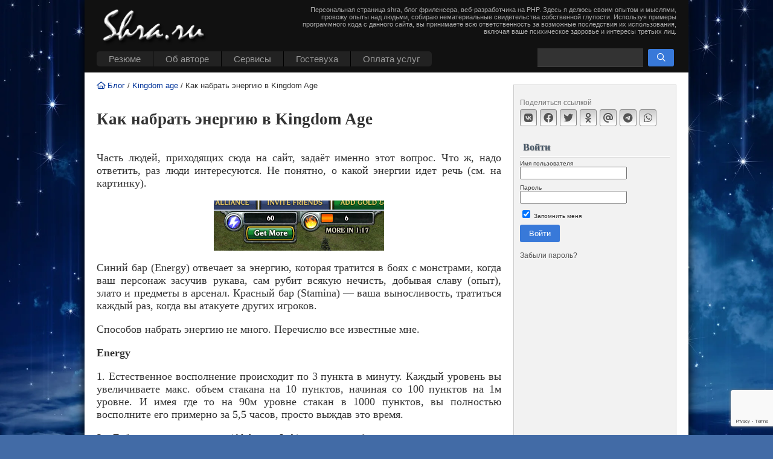

--- FILE ---
content_type: text/html; charset=utf-8
request_url: https://www.google.com/recaptcha/api2/anchor?ar=1&k=6LdxKR4UAAAAANTKgRtGrHIUqHa_woW4ztr79itf&co=aHR0cHM6Ly9zaHJhLnJ1OjQ0Mw..&hl=en&v=N67nZn4AqZkNcbeMu4prBgzg&size=invisible&anchor-ms=20000&execute-ms=30000&cb=2esfi4sevw7o
body_size: 49324
content:
<!DOCTYPE HTML><html dir="ltr" lang="en"><head><meta http-equiv="Content-Type" content="text/html; charset=UTF-8">
<meta http-equiv="X-UA-Compatible" content="IE=edge">
<title>reCAPTCHA</title>
<style type="text/css">
/* cyrillic-ext */
@font-face {
  font-family: 'Roboto';
  font-style: normal;
  font-weight: 400;
  font-stretch: 100%;
  src: url(//fonts.gstatic.com/s/roboto/v48/KFO7CnqEu92Fr1ME7kSn66aGLdTylUAMa3GUBHMdazTgWw.woff2) format('woff2');
  unicode-range: U+0460-052F, U+1C80-1C8A, U+20B4, U+2DE0-2DFF, U+A640-A69F, U+FE2E-FE2F;
}
/* cyrillic */
@font-face {
  font-family: 'Roboto';
  font-style: normal;
  font-weight: 400;
  font-stretch: 100%;
  src: url(//fonts.gstatic.com/s/roboto/v48/KFO7CnqEu92Fr1ME7kSn66aGLdTylUAMa3iUBHMdazTgWw.woff2) format('woff2');
  unicode-range: U+0301, U+0400-045F, U+0490-0491, U+04B0-04B1, U+2116;
}
/* greek-ext */
@font-face {
  font-family: 'Roboto';
  font-style: normal;
  font-weight: 400;
  font-stretch: 100%;
  src: url(//fonts.gstatic.com/s/roboto/v48/KFO7CnqEu92Fr1ME7kSn66aGLdTylUAMa3CUBHMdazTgWw.woff2) format('woff2');
  unicode-range: U+1F00-1FFF;
}
/* greek */
@font-face {
  font-family: 'Roboto';
  font-style: normal;
  font-weight: 400;
  font-stretch: 100%;
  src: url(//fonts.gstatic.com/s/roboto/v48/KFO7CnqEu92Fr1ME7kSn66aGLdTylUAMa3-UBHMdazTgWw.woff2) format('woff2');
  unicode-range: U+0370-0377, U+037A-037F, U+0384-038A, U+038C, U+038E-03A1, U+03A3-03FF;
}
/* math */
@font-face {
  font-family: 'Roboto';
  font-style: normal;
  font-weight: 400;
  font-stretch: 100%;
  src: url(//fonts.gstatic.com/s/roboto/v48/KFO7CnqEu92Fr1ME7kSn66aGLdTylUAMawCUBHMdazTgWw.woff2) format('woff2');
  unicode-range: U+0302-0303, U+0305, U+0307-0308, U+0310, U+0312, U+0315, U+031A, U+0326-0327, U+032C, U+032F-0330, U+0332-0333, U+0338, U+033A, U+0346, U+034D, U+0391-03A1, U+03A3-03A9, U+03B1-03C9, U+03D1, U+03D5-03D6, U+03F0-03F1, U+03F4-03F5, U+2016-2017, U+2034-2038, U+203C, U+2040, U+2043, U+2047, U+2050, U+2057, U+205F, U+2070-2071, U+2074-208E, U+2090-209C, U+20D0-20DC, U+20E1, U+20E5-20EF, U+2100-2112, U+2114-2115, U+2117-2121, U+2123-214F, U+2190, U+2192, U+2194-21AE, U+21B0-21E5, U+21F1-21F2, U+21F4-2211, U+2213-2214, U+2216-22FF, U+2308-230B, U+2310, U+2319, U+231C-2321, U+2336-237A, U+237C, U+2395, U+239B-23B7, U+23D0, U+23DC-23E1, U+2474-2475, U+25AF, U+25B3, U+25B7, U+25BD, U+25C1, U+25CA, U+25CC, U+25FB, U+266D-266F, U+27C0-27FF, U+2900-2AFF, U+2B0E-2B11, U+2B30-2B4C, U+2BFE, U+3030, U+FF5B, U+FF5D, U+1D400-1D7FF, U+1EE00-1EEFF;
}
/* symbols */
@font-face {
  font-family: 'Roboto';
  font-style: normal;
  font-weight: 400;
  font-stretch: 100%;
  src: url(//fonts.gstatic.com/s/roboto/v48/KFO7CnqEu92Fr1ME7kSn66aGLdTylUAMaxKUBHMdazTgWw.woff2) format('woff2');
  unicode-range: U+0001-000C, U+000E-001F, U+007F-009F, U+20DD-20E0, U+20E2-20E4, U+2150-218F, U+2190, U+2192, U+2194-2199, U+21AF, U+21E6-21F0, U+21F3, U+2218-2219, U+2299, U+22C4-22C6, U+2300-243F, U+2440-244A, U+2460-24FF, U+25A0-27BF, U+2800-28FF, U+2921-2922, U+2981, U+29BF, U+29EB, U+2B00-2BFF, U+4DC0-4DFF, U+FFF9-FFFB, U+10140-1018E, U+10190-1019C, U+101A0, U+101D0-101FD, U+102E0-102FB, U+10E60-10E7E, U+1D2C0-1D2D3, U+1D2E0-1D37F, U+1F000-1F0FF, U+1F100-1F1AD, U+1F1E6-1F1FF, U+1F30D-1F30F, U+1F315, U+1F31C, U+1F31E, U+1F320-1F32C, U+1F336, U+1F378, U+1F37D, U+1F382, U+1F393-1F39F, U+1F3A7-1F3A8, U+1F3AC-1F3AF, U+1F3C2, U+1F3C4-1F3C6, U+1F3CA-1F3CE, U+1F3D4-1F3E0, U+1F3ED, U+1F3F1-1F3F3, U+1F3F5-1F3F7, U+1F408, U+1F415, U+1F41F, U+1F426, U+1F43F, U+1F441-1F442, U+1F444, U+1F446-1F449, U+1F44C-1F44E, U+1F453, U+1F46A, U+1F47D, U+1F4A3, U+1F4B0, U+1F4B3, U+1F4B9, U+1F4BB, U+1F4BF, U+1F4C8-1F4CB, U+1F4D6, U+1F4DA, U+1F4DF, U+1F4E3-1F4E6, U+1F4EA-1F4ED, U+1F4F7, U+1F4F9-1F4FB, U+1F4FD-1F4FE, U+1F503, U+1F507-1F50B, U+1F50D, U+1F512-1F513, U+1F53E-1F54A, U+1F54F-1F5FA, U+1F610, U+1F650-1F67F, U+1F687, U+1F68D, U+1F691, U+1F694, U+1F698, U+1F6AD, U+1F6B2, U+1F6B9-1F6BA, U+1F6BC, U+1F6C6-1F6CF, U+1F6D3-1F6D7, U+1F6E0-1F6EA, U+1F6F0-1F6F3, U+1F6F7-1F6FC, U+1F700-1F7FF, U+1F800-1F80B, U+1F810-1F847, U+1F850-1F859, U+1F860-1F887, U+1F890-1F8AD, U+1F8B0-1F8BB, U+1F8C0-1F8C1, U+1F900-1F90B, U+1F93B, U+1F946, U+1F984, U+1F996, U+1F9E9, U+1FA00-1FA6F, U+1FA70-1FA7C, U+1FA80-1FA89, U+1FA8F-1FAC6, U+1FACE-1FADC, U+1FADF-1FAE9, U+1FAF0-1FAF8, U+1FB00-1FBFF;
}
/* vietnamese */
@font-face {
  font-family: 'Roboto';
  font-style: normal;
  font-weight: 400;
  font-stretch: 100%;
  src: url(//fonts.gstatic.com/s/roboto/v48/KFO7CnqEu92Fr1ME7kSn66aGLdTylUAMa3OUBHMdazTgWw.woff2) format('woff2');
  unicode-range: U+0102-0103, U+0110-0111, U+0128-0129, U+0168-0169, U+01A0-01A1, U+01AF-01B0, U+0300-0301, U+0303-0304, U+0308-0309, U+0323, U+0329, U+1EA0-1EF9, U+20AB;
}
/* latin-ext */
@font-face {
  font-family: 'Roboto';
  font-style: normal;
  font-weight: 400;
  font-stretch: 100%;
  src: url(//fonts.gstatic.com/s/roboto/v48/KFO7CnqEu92Fr1ME7kSn66aGLdTylUAMa3KUBHMdazTgWw.woff2) format('woff2');
  unicode-range: U+0100-02BA, U+02BD-02C5, U+02C7-02CC, U+02CE-02D7, U+02DD-02FF, U+0304, U+0308, U+0329, U+1D00-1DBF, U+1E00-1E9F, U+1EF2-1EFF, U+2020, U+20A0-20AB, U+20AD-20C0, U+2113, U+2C60-2C7F, U+A720-A7FF;
}
/* latin */
@font-face {
  font-family: 'Roboto';
  font-style: normal;
  font-weight: 400;
  font-stretch: 100%;
  src: url(//fonts.gstatic.com/s/roboto/v48/KFO7CnqEu92Fr1ME7kSn66aGLdTylUAMa3yUBHMdazQ.woff2) format('woff2');
  unicode-range: U+0000-00FF, U+0131, U+0152-0153, U+02BB-02BC, U+02C6, U+02DA, U+02DC, U+0304, U+0308, U+0329, U+2000-206F, U+20AC, U+2122, U+2191, U+2193, U+2212, U+2215, U+FEFF, U+FFFD;
}
/* cyrillic-ext */
@font-face {
  font-family: 'Roboto';
  font-style: normal;
  font-weight: 500;
  font-stretch: 100%;
  src: url(//fonts.gstatic.com/s/roboto/v48/KFO7CnqEu92Fr1ME7kSn66aGLdTylUAMa3GUBHMdazTgWw.woff2) format('woff2');
  unicode-range: U+0460-052F, U+1C80-1C8A, U+20B4, U+2DE0-2DFF, U+A640-A69F, U+FE2E-FE2F;
}
/* cyrillic */
@font-face {
  font-family: 'Roboto';
  font-style: normal;
  font-weight: 500;
  font-stretch: 100%;
  src: url(//fonts.gstatic.com/s/roboto/v48/KFO7CnqEu92Fr1ME7kSn66aGLdTylUAMa3iUBHMdazTgWw.woff2) format('woff2');
  unicode-range: U+0301, U+0400-045F, U+0490-0491, U+04B0-04B1, U+2116;
}
/* greek-ext */
@font-face {
  font-family: 'Roboto';
  font-style: normal;
  font-weight: 500;
  font-stretch: 100%;
  src: url(//fonts.gstatic.com/s/roboto/v48/KFO7CnqEu92Fr1ME7kSn66aGLdTylUAMa3CUBHMdazTgWw.woff2) format('woff2');
  unicode-range: U+1F00-1FFF;
}
/* greek */
@font-face {
  font-family: 'Roboto';
  font-style: normal;
  font-weight: 500;
  font-stretch: 100%;
  src: url(//fonts.gstatic.com/s/roboto/v48/KFO7CnqEu92Fr1ME7kSn66aGLdTylUAMa3-UBHMdazTgWw.woff2) format('woff2');
  unicode-range: U+0370-0377, U+037A-037F, U+0384-038A, U+038C, U+038E-03A1, U+03A3-03FF;
}
/* math */
@font-face {
  font-family: 'Roboto';
  font-style: normal;
  font-weight: 500;
  font-stretch: 100%;
  src: url(//fonts.gstatic.com/s/roboto/v48/KFO7CnqEu92Fr1ME7kSn66aGLdTylUAMawCUBHMdazTgWw.woff2) format('woff2');
  unicode-range: U+0302-0303, U+0305, U+0307-0308, U+0310, U+0312, U+0315, U+031A, U+0326-0327, U+032C, U+032F-0330, U+0332-0333, U+0338, U+033A, U+0346, U+034D, U+0391-03A1, U+03A3-03A9, U+03B1-03C9, U+03D1, U+03D5-03D6, U+03F0-03F1, U+03F4-03F5, U+2016-2017, U+2034-2038, U+203C, U+2040, U+2043, U+2047, U+2050, U+2057, U+205F, U+2070-2071, U+2074-208E, U+2090-209C, U+20D0-20DC, U+20E1, U+20E5-20EF, U+2100-2112, U+2114-2115, U+2117-2121, U+2123-214F, U+2190, U+2192, U+2194-21AE, U+21B0-21E5, U+21F1-21F2, U+21F4-2211, U+2213-2214, U+2216-22FF, U+2308-230B, U+2310, U+2319, U+231C-2321, U+2336-237A, U+237C, U+2395, U+239B-23B7, U+23D0, U+23DC-23E1, U+2474-2475, U+25AF, U+25B3, U+25B7, U+25BD, U+25C1, U+25CA, U+25CC, U+25FB, U+266D-266F, U+27C0-27FF, U+2900-2AFF, U+2B0E-2B11, U+2B30-2B4C, U+2BFE, U+3030, U+FF5B, U+FF5D, U+1D400-1D7FF, U+1EE00-1EEFF;
}
/* symbols */
@font-face {
  font-family: 'Roboto';
  font-style: normal;
  font-weight: 500;
  font-stretch: 100%;
  src: url(//fonts.gstatic.com/s/roboto/v48/KFO7CnqEu92Fr1ME7kSn66aGLdTylUAMaxKUBHMdazTgWw.woff2) format('woff2');
  unicode-range: U+0001-000C, U+000E-001F, U+007F-009F, U+20DD-20E0, U+20E2-20E4, U+2150-218F, U+2190, U+2192, U+2194-2199, U+21AF, U+21E6-21F0, U+21F3, U+2218-2219, U+2299, U+22C4-22C6, U+2300-243F, U+2440-244A, U+2460-24FF, U+25A0-27BF, U+2800-28FF, U+2921-2922, U+2981, U+29BF, U+29EB, U+2B00-2BFF, U+4DC0-4DFF, U+FFF9-FFFB, U+10140-1018E, U+10190-1019C, U+101A0, U+101D0-101FD, U+102E0-102FB, U+10E60-10E7E, U+1D2C0-1D2D3, U+1D2E0-1D37F, U+1F000-1F0FF, U+1F100-1F1AD, U+1F1E6-1F1FF, U+1F30D-1F30F, U+1F315, U+1F31C, U+1F31E, U+1F320-1F32C, U+1F336, U+1F378, U+1F37D, U+1F382, U+1F393-1F39F, U+1F3A7-1F3A8, U+1F3AC-1F3AF, U+1F3C2, U+1F3C4-1F3C6, U+1F3CA-1F3CE, U+1F3D4-1F3E0, U+1F3ED, U+1F3F1-1F3F3, U+1F3F5-1F3F7, U+1F408, U+1F415, U+1F41F, U+1F426, U+1F43F, U+1F441-1F442, U+1F444, U+1F446-1F449, U+1F44C-1F44E, U+1F453, U+1F46A, U+1F47D, U+1F4A3, U+1F4B0, U+1F4B3, U+1F4B9, U+1F4BB, U+1F4BF, U+1F4C8-1F4CB, U+1F4D6, U+1F4DA, U+1F4DF, U+1F4E3-1F4E6, U+1F4EA-1F4ED, U+1F4F7, U+1F4F9-1F4FB, U+1F4FD-1F4FE, U+1F503, U+1F507-1F50B, U+1F50D, U+1F512-1F513, U+1F53E-1F54A, U+1F54F-1F5FA, U+1F610, U+1F650-1F67F, U+1F687, U+1F68D, U+1F691, U+1F694, U+1F698, U+1F6AD, U+1F6B2, U+1F6B9-1F6BA, U+1F6BC, U+1F6C6-1F6CF, U+1F6D3-1F6D7, U+1F6E0-1F6EA, U+1F6F0-1F6F3, U+1F6F7-1F6FC, U+1F700-1F7FF, U+1F800-1F80B, U+1F810-1F847, U+1F850-1F859, U+1F860-1F887, U+1F890-1F8AD, U+1F8B0-1F8BB, U+1F8C0-1F8C1, U+1F900-1F90B, U+1F93B, U+1F946, U+1F984, U+1F996, U+1F9E9, U+1FA00-1FA6F, U+1FA70-1FA7C, U+1FA80-1FA89, U+1FA8F-1FAC6, U+1FACE-1FADC, U+1FADF-1FAE9, U+1FAF0-1FAF8, U+1FB00-1FBFF;
}
/* vietnamese */
@font-face {
  font-family: 'Roboto';
  font-style: normal;
  font-weight: 500;
  font-stretch: 100%;
  src: url(//fonts.gstatic.com/s/roboto/v48/KFO7CnqEu92Fr1ME7kSn66aGLdTylUAMa3OUBHMdazTgWw.woff2) format('woff2');
  unicode-range: U+0102-0103, U+0110-0111, U+0128-0129, U+0168-0169, U+01A0-01A1, U+01AF-01B0, U+0300-0301, U+0303-0304, U+0308-0309, U+0323, U+0329, U+1EA0-1EF9, U+20AB;
}
/* latin-ext */
@font-face {
  font-family: 'Roboto';
  font-style: normal;
  font-weight: 500;
  font-stretch: 100%;
  src: url(//fonts.gstatic.com/s/roboto/v48/KFO7CnqEu92Fr1ME7kSn66aGLdTylUAMa3KUBHMdazTgWw.woff2) format('woff2');
  unicode-range: U+0100-02BA, U+02BD-02C5, U+02C7-02CC, U+02CE-02D7, U+02DD-02FF, U+0304, U+0308, U+0329, U+1D00-1DBF, U+1E00-1E9F, U+1EF2-1EFF, U+2020, U+20A0-20AB, U+20AD-20C0, U+2113, U+2C60-2C7F, U+A720-A7FF;
}
/* latin */
@font-face {
  font-family: 'Roboto';
  font-style: normal;
  font-weight: 500;
  font-stretch: 100%;
  src: url(//fonts.gstatic.com/s/roboto/v48/KFO7CnqEu92Fr1ME7kSn66aGLdTylUAMa3yUBHMdazQ.woff2) format('woff2');
  unicode-range: U+0000-00FF, U+0131, U+0152-0153, U+02BB-02BC, U+02C6, U+02DA, U+02DC, U+0304, U+0308, U+0329, U+2000-206F, U+20AC, U+2122, U+2191, U+2193, U+2212, U+2215, U+FEFF, U+FFFD;
}
/* cyrillic-ext */
@font-face {
  font-family: 'Roboto';
  font-style: normal;
  font-weight: 900;
  font-stretch: 100%;
  src: url(//fonts.gstatic.com/s/roboto/v48/KFO7CnqEu92Fr1ME7kSn66aGLdTylUAMa3GUBHMdazTgWw.woff2) format('woff2');
  unicode-range: U+0460-052F, U+1C80-1C8A, U+20B4, U+2DE0-2DFF, U+A640-A69F, U+FE2E-FE2F;
}
/* cyrillic */
@font-face {
  font-family: 'Roboto';
  font-style: normal;
  font-weight: 900;
  font-stretch: 100%;
  src: url(//fonts.gstatic.com/s/roboto/v48/KFO7CnqEu92Fr1ME7kSn66aGLdTylUAMa3iUBHMdazTgWw.woff2) format('woff2');
  unicode-range: U+0301, U+0400-045F, U+0490-0491, U+04B0-04B1, U+2116;
}
/* greek-ext */
@font-face {
  font-family: 'Roboto';
  font-style: normal;
  font-weight: 900;
  font-stretch: 100%;
  src: url(//fonts.gstatic.com/s/roboto/v48/KFO7CnqEu92Fr1ME7kSn66aGLdTylUAMa3CUBHMdazTgWw.woff2) format('woff2');
  unicode-range: U+1F00-1FFF;
}
/* greek */
@font-face {
  font-family: 'Roboto';
  font-style: normal;
  font-weight: 900;
  font-stretch: 100%;
  src: url(//fonts.gstatic.com/s/roboto/v48/KFO7CnqEu92Fr1ME7kSn66aGLdTylUAMa3-UBHMdazTgWw.woff2) format('woff2');
  unicode-range: U+0370-0377, U+037A-037F, U+0384-038A, U+038C, U+038E-03A1, U+03A3-03FF;
}
/* math */
@font-face {
  font-family: 'Roboto';
  font-style: normal;
  font-weight: 900;
  font-stretch: 100%;
  src: url(//fonts.gstatic.com/s/roboto/v48/KFO7CnqEu92Fr1ME7kSn66aGLdTylUAMawCUBHMdazTgWw.woff2) format('woff2');
  unicode-range: U+0302-0303, U+0305, U+0307-0308, U+0310, U+0312, U+0315, U+031A, U+0326-0327, U+032C, U+032F-0330, U+0332-0333, U+0338, U+033A, U+0346, U+034D, U+0391-03A1, U+03A3-03A9, U+03B1-03C9, U+03D1, U+03D5-03D6, U+03F0-03F1, U+03F4-03F5, U+2016-2017, U+2034-2038, U+203C, U+2040, U+2043, U+2047, U+2050, U+2057, U+205F, U+2070-2071, U+2074-208E, U+2090-209C, U+20D0-20DC, U+20E1, U+20E5-20EF, U+2100-2112, U+2114-2115, U+2117-2121, U+2123-214F, U+2190, U+2192, U+2194-21AE, U+21B0-21E5, U+21F1-21F2, U+21F4-2211, U+2213-2214, U+2216-22FF, U+2308-230B, U+2310, U+2319, U+231C-2321, U+2336-237A, U+237C, U+2395, U+239B-23B7, U+23D0, U+23DC-23E1, U+2474-2475, U+25AF, U+25B3, U+25B7, U+25BD, U+25C1, U+25CA, U+25CC, U+25FB, U+266D-266F, U+27C0-27FF, U+2900-2AFF, U+2B0E-2B11, U+2B30-2B4C, U+2BFE, U+3030, U+FF5B, U+FF5D, U+1D400-1D7FF, U+1EE00-1EEFF;
}
/* symbols */
@font-face {
  font-family: 'Roboto';
  font-style: normal;
  font-weight: 900;
  font-stretch: 100%;
  src: url(//fonts.gstatic.com/s/roboto/v48/KFO7CnqEu92Fr1ME7kSn66aGLdTylUAMaxKUBHMdazTgWw.woff2) format('woff2');
  unicode-range: U+0001-000C, U+000E-001F, U+007F-009F, U+20DD-20E0, U+20E2-20E4, U+2150-218F, U+2190, U+2192, U+2194-2199, U+21AF, U+21E6-21F0, U+21F3, U+2218-2219, U+2299, U+22C4-22C6, U+2300-243F, U+2440-244A, U+2460-24FF, U+25A0-27BF, U+2800-28FF, U+2921-2922, U+2981, U+29BF, U+29EB, U+2B00-2BFF, U+4DC0-4DFF, U+FFF9-FFFB, U+10140-1018E, U+10190-1019C, U+101A0, U+101D0-101FD, U+102E0-102FB, U+10E60-10E7E, U+1D2C0-1D2D3, U+1D2E0-1D37F, U+1F000-1F0FF, U+1F100-1F1AD, U+1F1E6-1F1FF, U+1F30D-1F30F, U+1F315, U+1F31C, U+1F31E, U+1F320-1F32C, U+1F336, U+1F378, U+1F37D, U+1F382, U+1F393-1F39F, U+1F3A7-1F3A8, U+1F3AC-1F3AF, U+1F3C2, U+1F3C4-1F3C6, U+1F3CA-1F3CE, U+1F3D4-1F3E0, U+1F3ED, U+1F3F1-1F3F3, U+1F3F5-1F3F7, U+1F408, U+1F415, U+1F41F, U+1F426, U+1F43F, U+1F441-1F442, U+1F444, U+1F446-1F449, U+1F44C-1F44E, U+1F453, U+1F46A, U+1F47D, U+1F4A3, U+1F4B0, U+1F4B3, U+1F4B9, U+1F4BB, U+1F4BF, U+1F4C8-1F4CB, U+1F4D6, U+1F4DA, U+1F4DF, U+1F4E3-1F4E6, U+1F4EA-1F4ED, U+1F4F7, U+1F4F9-1F4FB, U+1F4FD-1F4FE, U+1F503, U+1F507-1F50B, U+1F50D, U+1F512-1F513, U+1F53E-1F54A, U+1F54F-1F5FA, U+1F610, U+1F650-1F67F, U+1F687, U+1F68D, U+1F691, U+1F694, U+1F698, U+1F6AD, U+1F6B2, U+1F6B9-1F6BA, U+1F6BC, U+1F6C6-1F6CF, U+1F6D3-1F6D7, U+1F6E0-1F6EA, U+1F6F0-1F6F3, U+1F6F7-1F6FC, U+1F700-1F7FF, U+1F800-1F80B, U+1F810-1F847, U+1F850-1F859, U+1F860-1F887, U+1F890-1F8AD, U+1F8B0-1F8BB, U+1F8C0-1F8C1, U+1F900-1F90B, U+1F93B, U+1F946, U+1F984, U+1F996, U+1F9E9, U+1FA00-1FA6F, U+1FA70-1FA7C, U+1FA80-1FA89, U+1FA8F-1FAC6, U+1FACE-1FADC, U+1FADF-1FAE9, U+1FAF0-1FAF8, U+1FB00-1FBFF;
}
/* vietnamese */
@font-face {
  font-family: 'Roboto';
  font-style: normal;
  font-weight: 900;
  font-stretch: 100%;
  src: url(//fonts.gstatic.com/s/roboto/v48/KFO7CnqEu92Fr1ME7kSn66aGLdTylUAMa3OUBHMdazTgWw.woff2) format('woff2');
  unicode-range: U+0102-0103, U+0110-0111, U+0128-0129, U+0168-0169, U+01A0-01A1, U+01AF-01B0, U+0300-0301, U+0303-0304, U+0308-0309, U+0323, U+0329, U+1EA0-1EF9, U+20AB;
}
/* latin-ext */
@font-face {
  font-family: 'Roboto';
  font-style: normal;
  font-weight: 900;
  font-stretch: 100%;
  src: url(//fonts.gstatic.com/s/roboto/v48/KFO7CnqEu92Fr1ME7kSn66aGLdTylUAMa3KUBHMdazTgWw.woff2) format('woff2');
  unicode-range: U+0100-02BA, U+02BD-02C5, U+02C7-02CC, U+02CE-02D7, U+02DD-02FF, U+0304, U+0308, U+0329, U+1D00-1DBF, U+1E00-1E9F, U+1EF2-1EFF, U+2020, U+20A0-20AB, U+20AD-20C0, U+2113, U+2C60-2C7F, U+A720-A7FF;
}
/* latin */
@font-face {
  font-family: 'Roboto';
  font-style: normal;
  font-weight: 900;
  font-stretch: 100%;
  src: url(//fonts.gstatic.com/s/roboto/v48/KFO7CnqEu92Fr1ME7kSn66aGLdTylUAMa3yUBHMdazQ.woff2) format('woff2');
  unicode-range: U+0000-00FF, U+0131, U+0152-0153, U+02BB-02BC, U+02C6, U+02DA, U+02DC, U+0304, U+0308, U+0329, U+2000-206F, U+20AC, U+2122, U+2191, U+2193, U+2212, U+2215, U+FEFF, U+FFFD;
}

</style>
<link rel="stylesheet" type="text/css" href="https://www.gstatic.com/recaptcha/releases/N67nZn4AqZkNcbeMu4prBgzg/styles__ltr.css">
<script nonce="SVwVGO3uia7ghV-66qhqXg" type="text/javascript">window['__recaptcha_api'] = 'https://www.google.com/recaptcha/api2/';</script>
<script type="text/javascript" src="https://www.gstatic.com/recaptcha/releases/N67nZn4AqZkNcbeMu4prBgzg/recaptcha__en.js" nonce="SVwVGO3uia7ghV-66qhqXg">
      
    </script></head>
<body><div id="rc-anchor-alert" class="rc-anchor-alert"></div>
<input type="hidden" id="recaptcha-token" value="[base64]">
<script type="text/javascript" nonce="SVwVGO3uia7ghV-66qhqXg">
      recaptcha.anchor.Main.init("[\x22ainput\x22,[\x22bgdata\x22,\x22\x22,\[base64]/[base64]/[base64]/[base64]/[base64]/UltsKytdPUU6KEU8MjA0OD9SW2wrK109RT4+NnwxOTI6KChFJjY0NTEyKT09NTUyOTYmJk0rMTxjLmxlbmd0aCYmKGMuY2hhckNvZGVBdChNKzEpJjY0NTEyKT09NTYzMjA/[base64]/[base64]/[base64]/[base64]/[base64]/[base64]/[base64]\x22,\[base64]\\u003d\x22,\[base64]/[base64]/[base64]/[base64]/DujdzAGbDvMO+fUrDlXkyw5PDhTLCv8OnTsKzOBRnw77Dp2bCokFvwpPCv8ObCsO3FMODwq7DocOtdkdpKEzCjsOTBzvDkMKPCcKKXsKuUy3ChU5lwoLDoDHCg1TDgBACwqnDssKawo7DiGB8XsOSw7ohMwwJwq9Jw6wZAcO2w7Mjwp0WIHx/[base64]/DuMK8QlJEw4rCtMKMeWdVZcKxZX7DmcKmbEDCqsO8w7ZnBElxKMOgBcOODAlhGlnDnnDDgh1Kw5TDpsK3woFteTnCoXdyGsKNw7TCrjTCg13CmMKYd8KawoIpKMKfEUp5w4lNJcODDzNqwoPDj3c/REdHw6/DhGcIwrkQw74wdEY8CMKpw6hpw5lVCcKbw64pAMKlKsKFGi/DgsO4Qy5iw6nCs8OTJxoqPmvDn8Odw59NMBgjw7wrwq7DpcKPUMO5wrU2w67DkgTDv8KfwqrDkcOJRMOrdcOVw7nDqcKQYsKQbMKGwoTDuw/Dv2bDvWR+OxHDi8Onw6bDuATCuMOKwoJww6vCjVIhw5rDoCwaf8K7eyLDuVzCjijDlCXDicKBw7c8YMK4Z8OlCsKOPcOewoPCh8KUw5xCw516w4d9Q03DmijDssKMYcOQw6Esw77Dq3rDksOIRkVmJcKbC8KpeHfCpsKbaBg/GcKmwoZcMRbDmksSw5o4ecK1Z3wTw4XCjEjDiMOmw4RzNMOZwrbCsVoMw5wOX8O+EgXCv1vDn1kyahnDqsORw7zDnB5cZGVMCcKJwrkOwrZCw73DsGQ1JwrCjh/Cq8KWVTHDu8OOwr8rw4pQwrkxwp1JTcKVcWcHcsOgwprCimsYw6fDpcOmwqRebMKXPcO5w4sOwqLCvRjCkcKxw67CsMOewoklw5TDqsK+Sjh2w5DCjcKzw4wzd8O4TClNw74bMXLCkcOUwpNtdsOZZS9Ow7nCrWtHcHVjHcOdwqXDpH5Ow782TMKzIMOZwoDDpUbCiQ/Cm8O9ZMO4TzPCm8KNwpXCpXEgwqd/w403AsKGwpUaVD/[base64]/wrJMwpMwdsKoE8KhFCBlwrXDl8Ozw5rDhnTDpDIEwr7DvH0yHMOKIGsRw6ktwrR7MDbDi0dUw4hcwpXCt8K/wrPCsUxFDMKZw4rCpMKvN8OuH8Omw4IuwpTCmsKaecOra8OHesK4WxrCjTthw5TDhcK2w5nDqDTCp8O+w4lSIFnDjkhbw61VZ1/[base64]/w6UxVcO6w5TDqcOxO2puRynCtg1OwotbwrRDG8K1w6PDhcOVw5sgw5IoUwhHSmDCrcOxJzjDo8OgQMKQfTjCmsKdw6rDqsOQccOhwoEDHgg9w7HDlcKcVU/[base64]/DkhTClEnCmcONwqYewrtJw7NFwpddwpXDkQNpK8OpYsKywr/Dox0sw6xnwql4c8OnwprCuArCtcKlHMOzRcKEwrrDqHfDpVVnwqzCtsKNw6knwqkxw6/CisOMMyLDilEOFFbDr2jCszTCqW4VKCXDq8ODFBIlwqjCl3/DjMOpKcKJC0FNdcOhb8K0w5nCrizCgMKQDcOqw67CnsKPw49kI0TCiMKPw5lVw4vDqcO7E8OBUcKlwo/DiMO+w5drYsOuS8OGccOUwrJBw6xwe25Ddy/CqsKYD1DDgMOyw6Riw63DpsOpSWzDlWFzwr3DtRM9LkgCLcK9ccKmTXZaw6DDpmZuw7vCgCoHKcKTcFfDkcOqwpUWwrpVwpN2w6rCmcKbwrrDnG3CnVJBw6tpQMOnbW3CucOFF8OuJSTDqSs2w73CmU/Cl8Odw4PDvUZvElXCpMKqw4o3ecKOwohHwoHCrBzDmTwhw683w5kkworDjClQw6gjccKsUQAAeiXDh8KhRijCu8OzwpBdwop/[base64]/DpsO1w63DrV00a8KYw4wKw63DhwrCtcKuwp0ewpkJWV/[base64]/w4dtw6JlV8KnwoLDukY+HH8iwrnCkjshey7CoQAawq/CjzsmA8KeR8KrwoTDmGZMwpkKw6PCt8KGwq/CoTE4wpF1w5A8wqjCogEBw5wfXn0mw7IBT8OSw4DDhgAYw5sze8KAwofCqMKwwpTCv3dUdlQxLxbCh8K+XTnDlR9/IsOZCcOCw48Uw6PDicKnAHw/dMKcIsOaTsK1w4kJwqjDucOnJMOrJMO+w5ZMYztvw4ApwrlpJToKEA7DucKLQXXDucKSwrjCmBDDnsKFwoXDpxYRTRsnw5TCrcOoEns6w7xFLTt/LTDDqyEDwqbCh8OyO2I3Qm4Bw4XCjg/Cn0HCqMKew4jDjQ5hw7NVw7c4AcOtw7LDnF19woV4W0J4w5B1CsKteA/CuRc4w7RCw53CkUhGaRNFwo8VDsOKLGleIMKOXMKzPjFPw6LDvsK4wqZ4OknCrRLCk3PDhHduES/[base64]/H04JEUfCvMOMwqXDpWPDkibDpAbCiWUcB3xXVcOIwoLCqhRFYMO0w59Rwq7DhsOzw7NHwqJgHcOTYcKWGjPDq8K2w4lpM8KKw445woXCvjTCtsKqOhfCtXF2YwjCkMOvYcK2w6Q0w5vDjcKDw7LCmMKoP8Kdwp1Vwq/CuTfCrcOvwpbDl8KHw7JcwqxFfE5OwrcLCcOoEcOfwr44w5bCo8Oyw4g5RRfDnMOWw5fCgALDvcOjM8OEw7TDgcOew7zDncOtw57CmzYHA2EnJ8OfWS/CoAzCrkEGfkM7FsO6w7rDlMK1U8Kxw69gK8KIRcKrw6ELw5UXWMKqwposwqrCsgcJG2ZHwqbDt1nCpMKsGUzDucK1wpEuw4rCsgHDhUM0wpcCWcKNwqoSw4lkJW/CkMKMw4opwqLDqRHChW5pRl/DscK6HwQ1wp87wq5tdmDDuxTDuMK5w4gkw6vDq1w5w40GwqxcfFfCosKKw5ogwqoXw452w45Tw55OwpUGYCMVwpnCqgPDpMOewoHDjmd9P8Kww6/[base64]/DtzPDgsOPwp0lw5EZB0Rbw7TDsCQqZMKIwpgRwrfCpMKSIVQdw63Dki4+wprCpkV4BC7Cv1PDpcKzQBpvwrfDusOww7V1wozDqW7Dm3PCg1jCo14DDlXCgsKuwqkIIsKbB1lPw5kRwqwVwqbDmVJXWMO8wpbDscKswq/[base64]/wopcFlLCv3/[base64]/DhmEmEMOTwqY6RsOHw4rDgsKiwqFhc0MOwrfCoMOXQC91SDfCthUdM8ONfsKCAX9Yw73CuS3DoMK7VcOBWsKiJ8O1UcKLJMOPwoUKwqFPIUPDiCtJa1TDqjPCvT8Twq1tP2pIBjAAbRrCgMKAasOLHMKuw5zDvAHCpw3DmsO/wqrDhVhhw4jCjcOFw4sTJ8KBYMOQwrTCoirCvQ/DgSgxZcKxdk7DpgxBCsKIw6tMw7gcOsKtcDRjw4/CmTE2Ul06w7XDsMK1HW3CoMOPwo7DtMOow60VFHtawpLCusOiw5heOcOTw6fDqcKddMKYw7HCscOnwq7Cs1ESBsKywoQCw6tROcO6woTCmMKOOSrCssOhaQ7ChcKGKTbCvcKewqXDslTDvl/CjMOrwppiw4vDgMO3bU3CjyjCl1LDk8O2wovDvzzDgEMCw6gRGMOecsKhw4TDsxHDjibDjwDCiA9vDnYdwpc/w5jCkBcpHcOZN8ODwpFoJw8Lwrw5TH7DrQPDkMO7w4rDjcKbwoAawq9XwolzK8ODw7UhwpTDq8Oew4Udw5fCk8KhdMOBLsObOMOiER0FwqpEw71hFcOOwo0FXwTDisK4H8KXQSbCu8Olw4PDgAPDrsKGw545w40Ywo8Nw5jCsQkwOcOjX3tyDMKcw79xAzoCwoLCmT/CqyBrwqfDghTDgxbCnWVjw5ADw73Do2ldBWDDsEnDgsOqw7FpwqBjP8KSwpfDgSbDucKOwpp7w7XDpcOdw4LCpirDm8Ktw7Q6SsOtbSzDsMOww4ZhZ15Mw4Qjb8ORwpjCrF7DusKPw67DjyzDp8OyU3TCskvCogXDqCQoDcK/X8KdWMKHU8KfwolKT8KtQVVDwodSIMKjw5nDixdcMmBiVAM8w5fDpsKgw70oRcOuMAhIQh16IcKsIlsBDT9fEjdQwoopesO0w6kMwobCtcOMw71BZDlDJ8KOw4Unw77DtMOwH8OBQsO4w4rCu8K7IwY8wqHDpMKVA8KaQcKcwp/CoMOIw79pV1U+LsODQwhKPQcIw63CoMOoU3U4FV9FG8O+wqJswrQ/w4F0wqp7wrDCqEwpAcObw4VeB8OVwqXCmy4bw4rClFPDrsKsRUjCnMOFTBFaw6Atw7ZCw60ZQsK3dMORHXPCl8KjKcKoVwoxeMKww7Uvw4JXbMOke2tqwrnDjmpxJcK/GgjDn0TDvsObw4TCvndbPMKUHsK8FgbDhsOMExvCv8OCD1PCj8KXX1bDs8KbKSvCkg7DvybCnBfDmSjDimIfwr7Cg8K8Q8KRw5RgwoFnwrzDv8KqNWR/FwFhwpHDi8KGw50iwonCvmLCh0MwDF3CgsKeXxvDoMKlB0PCqMKif1XDgxbDh8OVLQ3CigHDp8O5wq0tL8OOLXlfw5V1wqPCncKJw4RZBSE8wqLDu8KiP8KWwrHDscOlwrh/wqIYbgIcJFzDmMK8ezvDmcOZwqXDm2/[base64]/[base64]/DicOKRMO2FsOcGS5hfsOPMcKiQmZ6EA7Dq8OMw7hqQcKDYg8ODkpbw6TCocOHTn/DgQfDsS/DpwnCl8KDwqoIBsO5wpjClzTCkMKrby/DuE00QRdRZsK5bsKmHhjCvXcGw58dBwTDv8K1w7HCp8KyIB0qw6LDs2tiaizCq8KqwpDDtMKZwp/Do8OWwqLDpcO/w4ZIYWjDqsKMMVwxE8OUw48Yw7jDoMOXw6TCunnDi8KkwrnCvsKPwowgRcKAKlHCi8KLZMKgbcOmw6/[base64]/DmMK4w5fCjMOOF8O+woLDkcKPwot8ecKWRzZwwpHCocOLwqrClUQHHSIyEsKqeDHDlsOQSTnDrsOpw6TDrMK2wpvCncKfesKtw5rDpsOdMsKQdMKFw5AWABPCiVtjUsKiw67DpMK4dMOEe8Oewr4bKHPDvh7DmBMfBUktKS9zOXUzwoMhw7kUwo3CgsKXBcK/w6jColZORy4+d8KfLgDDicKqw7rDscOidnPCkcKoLmfDqsK/I3rDoR42wofCk18VwpjDlm1qChnDi8O6QWghQi5gwr/DrUZmJgcQwr1jHcOzwqoFVcKCwpgiw797bsONwqfCpl05woPCt3PCpsOrL2zDpMKXJcOAY8K7w5/[base64]/DjUvDvsK9LVx+w4LDoBXCvsKwP8KOOsOJM0PDqGFrWMKEcsOdBxLDocO5w4VtGFbDqEdsYcK6w6nCgMK/N8O8H8OANcKpwq/Cj0HDpFbDk8KNc8OjwqpZwpvCjhxGLlbDsUzDo2MVCQhrw53DuQHCusK7N2TClcKfMMOGSsKqZDjCg8KGw6DCqsKzIzbCmkfDrW4Qw5jDvcK2w4bDnsKRwoVpXyzCvcK+wqpVGMOKw7zDsV3CvcK7wobDsRV2RcOFw5c2MsKnwo/Cu2F3CUnDjEk6w6LCgMKUw5wHazLCiT9zw7PCuG8pBULDtEVhSsOwwoV8EMOEQwt9wpHCksKMw7jDj8OEw5vDu27DscOvwrDCnmLDvsOjw6HCosKHw65UNCPDncOew4HDtcKaKQEjWkvDt8ODwokRecOiIsOmw65FJMO+w7NTw4XCvsODw5fCnMKswp/ChWzCkg7CqFnDmcOOXcKMM8OVdMOxwp/DhsOKIFnClUJowrUjwpIHw7LCq8KXwrxswq3Cr3tqf3spw6Eyw4LDtCfCt0J8wr3CtTRtN37Dv29UwojChinDh8OFXn1uN8Ogw6nCicKTw4EYPMKqw6DCjjnCnRnDpVIXwqBsOGIkwp1wwpRZwocPPsKYNjfDr8O5AirDs2zCqw/CpMK7Ty0Cw7jChsOVazrDmcKEdMKSwrkOSsOZw78vVX56QjkMwpfCv8OdfMKjw67DvsO/fsKZw7dKN8ORKmfCi1rDmnfCqcKrwpTCgyoawrJGC8KaFMKlDMKQAcOGWhfDvMOWwpcaHRDDtiVUw73CiBl6w7lDfkhOw7Vww75Hw7LDg8K7QcKkShIxw65/OMKVwoXCoMONQErCkU87w5Y8w7HDv8OuOX7DtMK/eHrDjsO1wqfCiMOOwqPCqMKDXMKXDQbDqcOOF8KTwohlXiHDmcOGwq0MQMKtwr/DpxApVMOAe8OjwrnCpMOFTCnDssKJQcKXwrDDu1fChx3CqMKNCxw/[base64]/Cr8KGVGA5BcKJHsOfwoTCtgHDt8Khw4LCh8ObZsOzwrnDnMKKNCjCgsKbDcOrwqsCETUpP8OLw7RaAMO2w4nClwPDksOUZhXDj2zDjMK5I8KZwqHDhcKCw4pPw4skw6EEw7EBwofDp01TwrXDqsKCdiF/wp42w4dEw68yw6stBsK/wqTCkXpYBMKtf8OWwovDr8OLIBDCnWnCr8O8NMK5Z0bClsOpwr3DtMO+ZyXDlx4rw6cpw43CngZwwpIjGAnCisKQKsOswqjCsSQFwqQrCzrCqBjDpz0BZMKjCB7Do2TDgmvDscO8a8KmdBvCisKOIHkDL8K/KEjCusOYFcO9dcOlwoN+RDvDlMKdLMOEPsOLworDjcORwqjDpEfDhEQhPsKwQW/DgsO/wogGwpHDssK8wrfCnVMawplPwozCkGjDvTVtNSFvLcOww6PCisO7IcKrdMOtTcOQd3x/XwVwD8KYwo1QbwPDg8Kbwr/Cllsnw5TCrE9DG8KjWjTDlMKew5bCocOtVwE9MMKgd2fCmSc1w47CscOcLMO2w7jCsx/CtjjDo2jDtC7CqMO4w6HDlcK+w4MhwoLDqVfDhcKWOw5Xw5cGwo7DsMOEwonCicKYwqVlwpfDvMKDOEzCm0/CiFV0O8KoR8OXNWclOy7DiQcKw5Q+wqjDkWYBwogvw7lPKDfCrcKEwqvDmMO2TcOODMKPQALDpUzChhTCk8OLGyfCrsK6Smo0w4HCvHPCk8KswrvDmArCoAkPwogPacOqbnM/wqQgHyPCnsKHw49pw44XVnbDtlREwpMtwoLDiHrDoMO2w6FTNhjCtwvCoMKuIMKkw75sw4UKYsKywqXCuUrDqTLCscOLasOsYVjDvykDDsOQAQ4yw5rCksOYTAPDkcKQw54EbAPDssKvw5DDqsO4w6JwDE/CnSvCl8KsFBNlOcO6F8KRw6TCqMKSGHUFwq0kw5fCisOnLsKvUMKBwo87EiPDlmxRT8Olw4hyw4nDrcO1asKawp7DtmZjY2XDjsKtw5bCr23Dl8ODOMOAMcOBaw/DhMOXw5vDn8OmwpTDg8KnDijCshNcwrR3YcKnIsK5TAnCnHcWZ0AiworCu3FabSJpXMKuI8KEw7sgwoxAPcKkBCrCiWTDucKcSm/DnxF+AMKKwpjCtW/DvMKgw6dlXRzCksKzwpfDvkQxw7/DiVnCmsOEw7HCsmLDtHvDnsKiw79eB8OqPMKMw6BZa3vCs251QcOcwrcFwqfDrGfDt1PDosOdwrPDq1fDrcKDw7vDrcKpbydOT8KlwrrCs8OmaGvDgSfCtcOTBHLDrsOnCcO9wp/DriDDi8Oew4HDoD9Qw6ISw5vCgcOnwqjCmHBVZRbDoFjDoMKLHcKJPRJBESIPX8K9wqFuwr3Cn18BwpdUwp0TF0t/w6ITJB7DmEDDqwZ/wp0Ow7/CqMKJUMKRKyQ1wpbCssO6HS1cwoAjw6p4VwPDscKfw70+XMK9wq3DnTxDL8Ovw6/DiEcPw78xG8O+dk3CoErDgcOkw7RVw5bCrMKEw7zDosK6KVXCk8KJwpwEa8OBw7fDqSExwqcyaDsMwrwDw5LDqMOSeTc/[base64]/DhMOXwqFowol+BR4GHnhhw7TCgMK4wrNbO3nDrwLDs8O9w63DiiXDl8O4PivDnMK5PcKFasK2wrjCry/CvsKWw6LCuy3DrcOqw6rCqMO0w49Lw40JasKtRDfDn8KEwp7Ci2nCg8OHw6HDjCQSJcK8w4vDmBTCp1LCocKeNFfDgDTCnsKKQF7CvngQWMK+wqjCnw51WB3CrcKsw5RGVW8ewq/[base64]/DjB9KEn7CiFYjAAfDmMK9wq/DgcOPwqzCn8OHwojCjxV7w7PDicOZwqbDu2RycMOrRm5VbSfDuxrDuGvCl8KFWMKibTcALsO6wppKacKccMOjwo4LRsKww4PDk8O6wr4GeS0RWnp7wqXCnScsJsKrSnvDssOASXbDiHHCu8Oow5wPw6jDgcOpwo0tbsKIw4VDwo/CnHTDt8KGwoI3X8KYawzDpMKQQllKwqBNZm7DiMK2w63DkcORwqMiX8KOBggdw4w0wq1Hw7jDjkMFPcO4w4nDusO+w73CiMKUwo7DswISwr7Cr8OYw7RhKMKawoplw6HDjXrChMKkwo/Cq34Uw5RDwqTCmRHCt8K/[base64]/e8K+YcOALwlPCMKXwqpXw69TEUrDl0Y9wrbCvxZueCxtwrbDi8Ohwr0sEF7DiMORwoUfXiF5w6QSw4tfKcKzNjXDjsKTwqfDiDcHBsKXwo8Xwo0eJsKSIcOZw6thEW4pRsK9wp7DqzHCgwJmwr1/w7jCncK2w5VIRE/Cj0tzw70MwrbDv8KEXFk9wpXCtmsGICYSw4XDqsOZc8OQw6bDr8OkwrnCqsKrwrUmwoVsGzpTaMObwqTDuQ8Tw4HDl8KFesK5w5/DhcKVw5HDr8O2wqbDocKOwqbCjx7Dq2zCscKJw593YcKtwqErPiXDlAgYZjLDusOeWcKpSsOHw5zDgjJZc8OrLXfDj8Ked8OSwpRDwqdUwqp/McKnwocLd8OCcjJJwq9Vw43DvT/[base64]/wrJTwqPDnMKzdsObKBDCn2bDpk3CpsORTV0Rw4zChMOgV1rDmHIbw7DClMKPw6TDpHUAwqQ2KljCucOrwr92wr5vw58ow7HCmDXDqsKIJADDj1ESNDrDk8Opw5HCpsKYZHdkw57CqMOVwp1kw5Mzw4RFHBvDtEnDhMKgwqXDlcKSw5gPw63CulXDtFNNwr/[base64]/wpXDoEcDwr7DoMK5wrnCsEzDkW3DsT/CllNEw7LCnU8aCsKRBDvCjsOcX8K0w7XCsGkPecKsZVnCqTvDoAo8w7A3w5LCoCTDgg/DolXCgUdkTcOpIMKaL8O5eEHDjMO3wrFYw5jDkMKDwqDCvMOyw4rCp8OrwrDCocOHw4cRSk91V2jCs8K/EWlYwrsjw4cCwqHDghfCnMOwf1/ClSDDnkjCql46NTfDkVF0emhHwpMLw5JhWDXDj8KzwqjDkcOrHhosw4BBMcK9w5kSwoJBbMKlw4TCrkolw6VjwqXDpw5DwoBowr/DjQrDjGPCnsOIw7rCuMK7P8O5wo3Dm1obwpEUwplkwrVvR8OZw7xsL1I2KxzDk2vCmcOkw6HCiD7Dj8KKBATDvsKmw7rDk8ORwoHCpcKRw7diwpkYwpcURAQIwoIuwpZSw7/Diw3CpiBEKSopwrnDtzNqwrbCvsO/w5HDnhw9NMOmw5AOw6rCusO3ZsOZaA/CkSbCojTCtSQvw4NCwr3DshtBecOLLcKrbMKdw4R+EVtjAjbDtMOpckQuwrLCn0XCnUPCkcOUYsOQw7IwwqRIwoU+w73CtiPCnx8qZBgRGnvCkTPDnjTDlQJAFcOlwql3w4HDtlLCmMKXwr/Dq8OuYknCh8KcwrM5wqLClMKtwqlUXcK+dsONworCtcOYwpVlw6o/J8KMwqPCgcKCL8K4w64/OsOvwo5uYRvDqXbDj8OvbsKmaMOsw6/CiTA2dMOKfcOLwqRYw75dw5Ffw75Bc8O0bFXDgWx9w4xHL3NjV0/[base64]/CgUVHR8K1woIMwoFewqYcSyjDjmTDsSEEw5vCpMK0w7jCjicTwrlJKwvDlz/Cj8KXOMOcwpXDmXbCn8K3wooxwpZFwpZHI3vCjHcrAsO7wpomSGPDtMKWwpN+w68MP8KoaMKNYBFpwoZzw6Jpw44iw5ZRw4MnwoLDiMKgK8OzdsOewoRDVMKDWMOmwr87wq/CjMOWw53Csj3DqsO4aFUXSsKSw4zDg8OHacKPwqvCqzB3w7gow7wVwp3Dt07CnsORVcOtB8KmUcO/WMOOO8Ojw5HClF/DgsKJw6rCvEHCmGPChRfDhSnDqcOqwplRKcOuKMK9EcKAw44mw5xCwocMw5xCw7A7wq4kLnxEKcK6wq0Cw5/CtSxqHDcww5nCploGw4Y1w4IgwpfCvsOiw4/[base64]/DMKAw6nCtsKLfcKdw6Fnwog1DMK9GcKJRcOIw5MqcmnCvsObw5HDpmB4DUbCjcOXX8O8w559JsKYw5/DscKkwrjCj8KGwoPClxbCvsKoXcKTfsK6RsODw70uEMKIw7smw41Ow7oTTGXDhcKjdcOQFwTDgcKNw6TCq0I9wrl8KXABwrnDvxvCkcKjw71AwqF+EkfCgcO0RsOxVwYXOMOKw4DCsW/DhA3Dr8KDecK8w6xgw4nCuB83w70ywqDDlcOTVBdmw7ZMRMKfL8OlBzRZw5zCssOxYnJbwp7CvH4ew59MM8KtwoEkwrBAw489HcKKwqk9w6MdYy5mNMOcwo5/wqXCk3IoMmXDikd6wpvDoMOnw4YmwoPCpH9TTMKoZsKRTl8Cw78uw4/[base64]/fDl0Z0Bpw7ITcX3DomJww6jClW8Odj7DrcKfMzc2MCrDusOgw4s4w7PCtlHDlU/CgifDo8KBLXw/[base64]/[base64]/CnS1se8KywqDDi1bDmMKDw5Qvw6tSPwrCl8K7w47DnyTCmMKATMOVOSFOwoXCjhcdeRc2wrd/w67CocOYwqXDr8O5w6LDjGXDhsKYw7AZwp4Gw69/[base64]/w7XDljorbcOww6DCjcOhHlvDicOnwrYTwrXCg8OUJMOMw7zCmMKUwrvCucKQw7vClMOPccO8w7/DuypEGE/[base64]/[base64]/CsDYUKxQ8wojCp0/DrcO1w6/ChkDDp8ORejPDpMKmT8KmwqPCjAtoGsKCBcOnVMKHT8Odw5jClnPCqMKuZSYFwrpBWMOWK1xAWcKJJ8Kmw6LCvMKWwpLClcO+F8ODfzBpwrvCqcKzw4g/wpLDvTLDkcK4wp/CpgrCsjLDqg8Pw7PCrhZEw4HCtQLDu0VmwqrCpmfDqcO+bnLCi8ORwqh1V8KXNGMFBMOaw4xJw47Dm8Kdw77CgTktWsOWw7HDn8K9wox5woovYcKTVWjDpHDDsMK3wpLDgMKQwo1ZwrbDhlfCvAHCosKiw5h5alldMXXCr3HDlx/Dt8O6wpvCl8ORW8OTNMORwooFI8KKwo5jw6VgwpBmwppnP8O3woTCtmLCv8K5XzQpYcK+w5HDshxpwoJyacKiHsOkIDrDgmNqKxDCrzhqwpUSVcKoUMK9wqLDhFvCoxTDgsO/X8OzwqbCllvCiHfDs0XChRQeP8OCwqHChjJbwr5Aw6nCgXJ2OFs4MgIHwrzDnTnDuMO0VAzCm8OPXF1WwqA7wotSwpFnwr/DjkMSw6DDpi7CmMO9AmnCqD4/wp3CphFwF3TCoyUuQMOWRmvCgVkFw5rDscKmwrZHd3/CiQ1INcKCT8KswpPDlA7Du0bDlcK3B8KKw5bClcK4w5l7MCnDjsKIfMOlw7R/IsOjw4UcwrXDmMOdKsKRwoYPw5dlOsKEa0/[base64]/[base64]/CpCJGwpUYTVXCj8K+wrFfA8KsAm1RwqN6bcOowpzDkFYcwqTCpmzDr8OZw7kMHBjDrsKEwooibDbDksOyJMOEEMOvw4QTw6o9LyDCgcOlPMOMM8OpKz/Dm14xw5bCmcOxPWbCrUrCoil9w7XCujM1OsOjM8O/wrrCiHx3w43ClB7Dt2HDunvDr2fDoi7DgcKNw44AYMKUeX/DtTfCvcOnRMOTSmTDi0TCoCXDkC7CncOneghDwo12w6rDiMKmw6zCs0PCpMOCw6vCjcObYifConDDhMOtOsKJesOCQsKKT8KOw6/[base64]/w5zCk0FtIcKFw4XCmcKgL25dS8OAw59jw57CmMKfdR3CrWzCjMOjw59ow6nCnMK3VsK8YiTCr8O+SFTCjMOYwrHCmMKWwrtfworCosK0F8KeEcKOMknDocKLZMKDwrQ3UDltwqfDtsOZO30bG8KFw6AJwoLCrsO2MMOYw4kOw4NQZmEWw6p9w78/[base64]/ClcOzw6TDvRkRwr0qw7ZTw7JtUzzDnigQfsKjwpPDiFDDpzBLNWTDvcOSFcOGw7jDo3fCj3RNw6AUwqHCkBTDiynCn8KcMsOVwo8VAkjCjsKoNcKfasKgc8O3fsOUOcKcw43CqnF2w6BPXGYrwqh3wroYOHUHHMKXcsOVwo/DgcKyKHzCihpxcAbDkh7Cn37CgMK+P8KMU1TCgF1LbsOGwrXCnMKnwqEUamA+wp0+WXnDmmx2wrlhw59GwqjCiirDjsO+wqnDtWfCvFB+wrbClcKxUcOBS27Do8Kuwrsgwr/[base64]/DjMKVHMKzUVI8QB3CrsOKNELDrmPCgWTDr0siwrjCvcOHUcOaw6vDtcOXw4HDj0wsw7nCtjvDsCjDnllXw4Ivw5zDucOAwr7DpcOKP8Krw5zDssO0w6HDul12NTLCtcKCTMOEwo1mZlo9w7ccK1vDiMO+w5rDoMOXHwvClh/Dtk7CiMK7wpAWaHLDhMOHwrYEw7/[base64]/DrQR4LsKuw4PCoFhXbAPCgsKJGMKcw6Uiw4lCw7vDjMKgFScqEWkpB8OXAMKBPcOsbsKhVBlxHB9CwqwtBsKuYMKifMO4wrrDucOkw4YrwqTCnRwXw64Nw7HClsKvd8KPHGE9w5jCnRsOVXVCfCIPw4BMSMO1w5fDhR/DtFbCpmcMMsKUJcKfw7TDocKsWAzDrcKfXWDDm8OCGsOPUXEaEcOrwqTDqMKbwqvCuCXDmcOtMcKaw4zDusOsccOfAMKKw60KM0g1w5PChnnCjcOcT2bDs0zCk0YUw5jDjhFxfcKgwrzCtT/CpR9kw54ywr7CiVLCoQPDi1zDpMKmCMOxw4duUMOmJXjDicOEwoHDkF4GG8OCwr/CuGrCnHEdCsKddynDs8KHb13CpRzDrsOjCMOgwplsLzDCtT/DuglIw5DDtHHDoMOuw7xKKW0sWCpVGz0DK8Oiw6QmY2PDrMOLw4zDrcKTw63DkWPDn8KBw7DDj8Ojw70Kay3DtmlXwpDDoMKLLMOMw5XCsSXCrERGw5sTwpY3XsOBwqLDgMOnZT0yeRrCkmtJwpnDrcO7w5piQSTDkU4lwoFqY8O/[base64]/Cv29BwplHVcKewqrCu8Kbw5jCn8Kpw5Zxwo0Nw7/Cm8KAA8Kbw4XDhlo+EkzCvcOBw5BBwooTwrwlwpvCrxUDRhxjAElMQsO6DMOkUcOjwq/[base64]/Cs8KjwrjDgm0/wqtfw5vDgTXCmyfDgMOCw4jDu0MrQDEMwplXfU/[base64]/[base64]/DSTCllkQMGLCgsKLbMOIw4oAw6PDu8ORASRWOsOiMldwasOzVTjDnjJ0w43Cgzltw5rCuhTCsCI1wqQawo3DmcO2wonCmC85e8KKecK0a2d1VzzChD7CicK1w5/DlDdtw57Do8OuGsOFFcOUVcK7wpXCrXrCh8OAw5gywpwtwqjDrS7CgjBrDMOMw5bDosKtwrUGOcOhwojCpsO5BA7DrxjDkD3DnlUJfUjDmcO1wpxVIUXDnlZ2aVEkwpY3w5HCgj5OR8Oww4lrfMKzRjl3w70+ScKEw5ADw7V8MHgEbsOzwr5dWE7DtsO4JMKWw6k/I8OCwpwSUlzDiBnCs0PDtE7Dt25Cw6IDasO7wrwCw68Fd0PCusO1FcKYw4jCjF/DqBZvw4HDoW/[base64]/DqkbDmzY2woJpwrnDsMK4GMKrAcORX8ORw6tYwqoywpMZwoU+w5jDmHDDmcK9w7fDlcKiw4bCgMOVw5NJLx3Dp3tqw7cBN8KGwp9iSMOwTz1Nw6Qwwp1rwq/DsnvDgCvDn17DuEsnXRpoMsK0Zk/CpMOrwqJlC8OVBcOEw4HCk2rCq8O1WcOtwoAqwps9LRIAw5YXwrAyJMOvd8OmTm9EwoHDpcKLw5DCmsOTB8Opw7rDlcO8f8K2GlbDiCnDvDTClWvDscOlwofDicOMwpbClBFbMQRxZcO4w47CpRZIwqEQehXDlB7Do8OYw7bCoEHDt1LDqMOVw4/DhMObw7nDswkcTMOeGcK+PQzDtgrCvz/DjMOmGy/CrwUUwpF5w7PDv8KUAntAw7sbw6vCgz3Dh1XDpgjCvMOlXV3CrmE2InQQw6sgw7LCvsOtcDxzw6wda3sKZUkRMTfDgsKpwqzDvRTDiFpMNB9fwonDlGvDvyLChcK4AnrDscKpbSjClsKZNzsgDi1+KF9KAWLCrh5GwrdPwo8KTsOsRcKZwq/DsAtvacObRW3CusKlwo7CnsODwozDg8OUw4DDuxnCr8O5OMKFwo1rw4TCm2XDiV7Dpg0fw5hJEMOXOVzDucKFwrdjTMKjBGLCvhwYw6TDo8OhTcKuwplhBcOlwpgHUcOOw6MSKsKEGcO/c3tPwpzDv33Dn8OeBMOwwq3DpsOQw5ttw73CjjXCh8OUw5nDhVDCvMKkw7U2w53Dhg0Gw5R+ByfDgMK3wrzCiQE5V8OBHcKEAhZkIWjDksKfw6/DnMKCwpRRw5LDq8O6H2EUwrzCnEzCucKtwpgOAMKmwrrDkMKEJAXDp8OZSHrCgR0NwqXDoD8uw5FMw5AOw545w6zDr8OlF8K/w4dLczYSWsO1w5xgwqQ8XzFuMA3DpFLChXVsw4PCnCdTBiAkwolbwovDgMOsKMONw5XDpMKULcODG8OcwoE6w5TCinRgwqABw69wKcOLw4zCvMK7Y13DvsORwolGH8OmwoDClMKDJ8OSwrMhRSLDklsAw7jCkH7Dt8OgJ8OYERJ/[base64]/DocOywrbDrTjDjsKMwqRUw4LDhsOeSsKHwrYiw6PDt8OqcsOoF8Kdw47DrgTCgsOOIMKvw4JzwrMXSMOKwoBewqICwr3DhgbDtjHDqDw8OcKqasKeAMKsw543GkMsL8K0QwbCtyNYJcKgwqNFMx05wqnCsG7DtMOKeMO3wp3CtS/DncOVw6vCm2IMwoTCtWHDr8Obw7N8VsOMasOQw7HCqHVUFsOYw7A4DcO5w4RPwo1HPEhrw73DlsOLwrBzccOPw4LCiwBFXcOLw6MAdsKXwoV6W8OPwoHClDbClMOwTsKKdFfDm2Myw5jChRnDkGcLw6Rxai91ajpBwoVOTicrw6bDuQcPJsKcGsOkVi9gby/CtMKvw71owpjDmHgCwoPChyp5PMKjVMKySFDCsynDkcK7EcKJwp3CusOdHcKMGsKwMhgjw6hpwrfCiD9XZMO/wrY5wr/CnMKUTXDDjsOQwpRsK3rCuCZUwqjDmXLDkcOlBsO+dsOCecO6BzzDhEsKP8KSR8OIwp/DkkxEEsOCwrFpGArDpcObwo/DvcKqLU4pwq7CrV/[base64]/DvcKlUADDtMKpwr0aw6oWI8OFIGBBRsOsQEBlw40lw6cCw5HClsOhw5g0ahUHwr9taMOTwpHChEZBWgcRw5wVEUTCpcKawpkawqkBworDpsKzw7grwpxmwpvDtMKbw4LCulfCo8K6TzR3InV1wpR8woFxGcOrw4rDjVUuEz7Dv8OWwpVtwrMWbMKew7lLUm/[base64]/CjMKUREZiQ8Kbw4kgwpMiRMO0w5I6w686AcOKw4YIwoZCEsOJwoN1w5rDrgTDrEDCpMKHw44bwqTDvQ3DuHJIdsKaw7FCwoPCj8Oww7bCsGLDq8Khw59mADnDhcOYw7bCr2DDmcOwwo/DikLCvcKJJ8KhJE4FRFvDkRLDrMKdfcKLJMKGZ09zVw5Jw6wlw5bCrsKnIMOvMMKgw6deXiwqwqZhNTPDogRCdnTCljzDjsKJwoTDtMK/w7VVN3DDv8Klw4PDi20owokjCsKrw5nDjRPCo3xXG8OfwqUqMHd3NMOUdMOGXWvDgFDCtFwJwo/[base64]/DqsK0w5/DnXh0XMK+R8O8andzdcOjwqoSwpAPQFXDh8OBbhYEMsKkwpTChR1Hw5FADzsTVlfDoybDn8O4w7jDucO7Qw/[base64]/CqCUfL8O1wqxAw6jDrcOiw4HCisKuLMO6w6/DvygGwpt0wo19CsOeMMODwoUvScKQwowHwq5CX8KXw5sOIR3Dq8KPwp91w5QRUsKYBsOFw6jCscObRxtLcjjChDvCqCjDtMKfHMO8wrjCncO0NiobOD/CkCAIJTRQAcKQw5kUwp87bUs0JcKdwp0EBMOOwqtrHcOUw6B4w5/CtQ3Chlp4McKqwrLCh8Kdw7/[base64]/DrTE0woXCn391CknDmsK3cU5cQylxwrEBw5N+AsKoXsKYeXgAFwHCrsKDIhYsw5Auw6tzC8KRXkI6wozDozpsw5zCsXlGwpPClMKPZiNmTHU+YR4Gw5nDi8OIwoBqworChmDDpcKqG8KzCFvCjMKGesOPw4XCnz/DtsKJEMKqUTzCvjrDu8KqMT7CmyLDmMOJVMKrd1YubkMXJm3ChsKpw74GwpBRICJ0w7/CicK0w4nDrsKzw57CvAIgJ8O/[base64]/Du2zDoB/CrcK/Mn1UWcOTHsOpLmwIWjE0w5huSzbCvU9fGiBsAcONRwrDisOwwrXDm3c7AsKPFHnCsxzCg8KoJzECwphRJCLDqFAtwqjDoUnCicOTQxvCpcKew59nLcKsIMO0fzXChgwOworDoTzCosKxw4PClMKlO3Q/[base64]/[base64]/w6dsTsKnw7JHw6fCrUPChsKFNEbCngHDuUPDvsK0w6lmYcKKwoHDlMOaKcO9w5DDlMOTwoljwoHDv8OZPTktw7nDt30YRAjChcOGMMOUKAVXdsK3DcKwZnMww6MjDj3CtTvDhFbCi8KjEcONAMK7wp1+emxQw7ZVP8OLbgEICTDCi8Kzw4h0EWR9w75Jwo/DnTjDo8OPw5nDvBMhKw8DZXEMw5NOwrNbw50cHMORUsOxc8Krbg4mL2XCnyQfXMOAUAkiwqnCsxAswo7DjUbCk0jDscKOwp/[base64]/QmFoe8Kjw4sCDUnCssOmwrDCijVxw7YuQVwcw5giw5vCo8KCwptQwonCncOPwpV3wpNnw5xRCB/DqhQ9Hx9ew64iWnAsHcK1wrvCplB2alcIwqzDm8OdNgA0QFsHwqjDh8OZw6jCqcOcwpgGw6XDrcOiwpRKSMKNw5HDuMKAwoXCgEtdw5XCmsKBMcOYPcKUw6nDk8O0XcOSX2osVxLDtTovw7ckwoHCnVjDpi3Dq8OLw7vDvSHDgcKOQx/DpDIfwqUtFsKRAXDDgQHCj0tXRMOVAmLDsxpAw4LCmiQ5w5HCpxfDmlR1wopAfgB6woQawrsmXAXDhkRKTcO2w4ANwpTDhcKgBcO9Z8Kvw4fDlcOCfHFow73CksKOwpk\\u003d\x22],null,[\x22conf\x22,null,\x226LdxKR4UAAAAANTKgRtGrHIUqHa_woW4ztr79itf\x22,0,null,null,null,1,[21,125,63,73,95,87,41,43,42,83,102,105,109,121],[7059694,969],0,null,null,null,null,0,null,0,null,700,1,null,0,\[base64]/76lBhnEnQkZnOKMAhnM8xEZ\x22,0,0,null,null,1,null,0,0,null,null,null,0],\x22https://shra.ru:443\x22,null,[3,1,1],null,null,null,0,3600,[\x22https://www.google.com/intl/en/policies/privacy/\x22,\x22https://www.google.com/intl/en/policies/terms/\x22],\x22B6Nh1Nd2HOFyk+TrnR6n1IuoXmAohQ92ZuVVKgocBEY\\u003d\x22,0,0,null,1,1769669506695,0,0,[165,58],null,[39,235,138,163],\x22RC-ZgWMv9wQuyeK8A\x22,null,null,null,null,null,\x220dAFcWeA7wgqnr3DnEBDEAGghFqBpw24NeB9KKrROIolGS0vJ_jwlftnBGdmdGEVrVnbZHhFWCZ9l2lKmRL5T61kPnWOKCWD8n-w\x22,1769752306457]");
    </script></body></html>

--- FILE ---
content_type: text/html; charset=utf-8
request_url: https://www.google.com/recaptcha/api2/anchor?ar=1&k=6LdxKR4UAAAAANTKgRtGrHIUqHa_woW4ztr79itf&co=aHR0cHM6Ly9zaHJhLnJ1OjQ0Mw..&hl=en&v=N67nZn4AqZkNcbeMu4prBgzg&size=invisible&anchor-ms=20000&execute-ms=30000&cb=asoq907z0jzx
body_size: 49177
content:
<!DOCTYPE HTML><html dir="ltr" lang="en"><head><meta http-equiv="Content-Type" content="text/html; charset=UTF-8">
<meta http-equiv="X-UA-Compatible" content="IE=edge">
<title>reCAPTCHA</title>
<style type="text/css">
/* cyrillic-ext */
@font-face {
  font-family: 'Roboto';
  font-style: normal;
  font-weight: 400;
  font-stretch: 100%;
  src: url(//fonts.gstatic.com/s/roboto/v48/KFO7CnqEu92Fr1ME7kSn66aGLdTylUAMa3GUBHMdazTgWw.woff2) format('woff2');
  unicode-range: U+0460-052F, U+1C80-1C8A, U+20B4, U+2DE0-2DFF, U+A640-A69F, U+FE2E-FE2F;
}
/* cyrillic */
@font-face {
  font-family: 'Roboto';
  font-style: normal;
  font-weight: 400;
  font-stretch: 100%;
  src: url(//fonts.gstatic.com/s/roboto/v48/KFO7CnqEu92Fr1ME7kSn66aGLdTylUAMa3iUBHMdazTgWw.woff2) format('woff2');
  unicode-range: U+0301, U+0400-045F, U+0490-0491, U+04B0-04B1, U+2116;
}
/* greek-ext */
@font-face {
  font-family: 'Roboto';
  font-style: normal;
  font-weight: 400;
  font-stretch: 100%;
  src: url(//fonts.gstatic.com/s/roboto/v48/KFO7CnqEu92Fr1ME7kSn66aGLdTylUAMa3CUBHMdazTgWw.woff2) format('woff2');
  unicode-range: U+1F00-1FFF;
}
/* greek */
@font-face {
  font-family: 'Roboto';
  font-style: normal;
  font-weight: 400;
  font-stretch: 100%;
  src: url(//fonts.gstatic.com/s/roboto/v48/KFO7CnqEu92Fr1ME7kSn66aGLdTylUAMa3-UBHMdazTgWw.woff2) format('woff2');
  unicode-range: U+0370-0377, U+037A-037F, U+0384-038A, U+038C, U+038E-03A1, U+03A3-03FF;
}
/* math */
@font-face {
  font-family: 'Roboto';
  font-style: normal;
  font-weight: 400;
  font-stretch: 100%;
  src: url(//fonts.gstatic.com/s/roboto/v48/KFO7CnqEu92Fr1ME7kSn66aGLdTylUAMawCUBHMdazTgWw.woff2) format('woff2');
  unicode-range: U+0302-0303, U+0305, U+0307-0308, U+0310, U+0312, U+0315, U+031A, U+0326-0327, U+032C, U+032F-0330, U+0332-0333, U+0338, U+033A, U+0346, U+034D, U+0391-03A1, U+03A3-03A9, U+03B1-03C9, U+03D1, U+03D5-03D6, U+03F0-03F1, U+03F4-03F5, U+2016-2017, U+2034-2038, U+203C, U+2040, U+2043, U+2047, U+2050, U+2057, U+205F, U+2070-2071, U+2074-208E, U+2090-209C, U+20D0-20DC, U+20E1, U+20E5-20EF, U+2100-2112, U+2114-2115, U+2117-2121, U+2123-214F, U+2190, U+2192, U+2194-21AE, U+21B0-21E5, U+21F1-21F2, U+21F4-2211, U+2213-2214, U+2216-22FF, U+2308-230B, U+2310, U+2319, U+231C-2321, U+2336-237A, U+237C, U+2395, U+239B-23B7, U+23D0, U+23DC-23E1, U+2474-2475, U+25AF, U+25B3, U+25B7, U+25BD, U+25C1, U+25CA, U+25CC, U+25FB, U+266D-266F, U+27C0-27FF, U+2900-2AFF, U+2B0E-2B11, U+2B30-2B4C, U+2BFE, U+3030, U+FF5B, U+FF5D, U+1D400-1D7FF, U+1EE00-1EEFF;
}
/* symbols */
@font-face {
  font-family: 'Roboto';
  font-style: normal;
  font-weight: 400;
  font-stretch: 100%;
  src: url(//fonts.gstatic.com/s/roboto/v48/KFO7CnqEu92Fr1ME7kSn66aGLdTylUAMaxKUBHMdazTgWw.woff2) format('woff2');
  unicode-range: U+0001-000C, U+000E-001F, U+007F-009F, U+20DD-20E0, U+20E2-20E4, U+2150-218F, U+2190, U+2192, U+2194-2199, U+21AF, U+21E6-21F0, U+21F3, U+2218-2219, U+2299, U+22C4-22C6, U+2300-243F, U+2440-244A, U+2460-24FF, U+25A0-27BF, U+2800-28FF, U+2921-2922, U+2981, U+29BF, U+29EB, U+2B00-2BFF, U+4DC0-4DFF, U+FFF9-FFFB, U+10140-1018E, U+10190-1019C, U+101A0, U+101D0-101FD, U+102E0-102FB, U+10E60-10E7E, U+1D2C0-1D2D3, U+1D2E0-1D37F, U+1F000-1F0FF, U+1F100-1F1AD, U+1F1E6-1F1FF, U+1F30D-1F30F, U+1F315, U+1F31C, U+1F31E, U+1F320-1F32C, U+1F336, U+1F378, U+1F37D, U+1F382, U+1F393-1F39F, U+1F3A7-1F3A8, U+1F3AC-1F3AF, U+1F3C2, U+1F3C4-1F3C6, U+1F3CA-1F3CE, U+1F3D4-1F3E0, U+1F3ED, U+1F3F1-1F3F3, U+1F3F5-1F3F7, U+1F408, U+1F415, U+1F41F, U+1F426, U+1F43F, U+1F441-1F442, U+1F444, U+1F446-1F449, U+1F44C-1F44E, U+1F453, U+1F46A, U+1F47D, U+1F4A3, U+1F4B0, U+1F4B3, U+1F4B9, U+1F4BB, U+1F4BF, U+1F4C8-1F4CB, U+1F4D6, U+1F4DA, U+1F4DF, U+1F4E3-1F4E6, U+1F4EA-1F4ED, U+1F4F7, U+1F4F9-1F4FB, U+1F4FD-1F4FE, U+1F503, U+1F507-1F50B, U+1F50D, U+1F512-1F513, U+1F53E-1F54A, U+1F54F-1F5FA, U+1F610, U+1F650-1F67F, U+1F687, U+1F68D, U+1F691, U+1F694, U+1F698, U+1F6AD, U+1F6B2, U+1F6B9-1F6BA, U+1F6BC, U+1F6C6-1F6CF, U+1F6D3-1F6D7, U+1F6E0-1F6EA, U+1F6F0-1F6F3, U+1F6F7-1F6FC, U+1F700-1F7FF, U+1F800-1F80B, U+1F810-1F847, U+1F850-1F859, U+1F860-1F887, U+1F890-1F8AD, U+1F8B0-1F8BB, U+1F8C0-1F8C1, U+1F900-1F90B, U+1F93B, U+1F946, U+1F984, U+1F996, U+1F9E9, U+1FA00-1FA6F, U+1FA70-1FA7C, U+1FA80-1FA89, U+1FA8F-1FAC6, U+1FACE-1FADC, U+1FADF-1FAE9, U+1FAF0-1FAF8, U+1FB00-1FBFF;
}
/* vietnamese */
@font-face {
  font-family: 'Roboto';
  font-style: normal;
  font-weight: 400;
  font-stretch: 100%;
  src: url(//fonts.gstatic.com/s/roboto/v48/KFO7CnqEu92Fr1ME7kSn66aGLdTylUAMa3OUBHMdazTgWw.woff2) format('woff2');
  unicode-range: U+0102-0103, U+0110-0111, U+0128-0129, U+0168-0169, U+01A0-01A1, U+01AF-01B0, U+0300-0301, U+0303-0304, U+0308-0309, U+0323, U+0329, U+1EA0-1EF9, U+20AB;
}
/* latin-ext */
@font-face {
  font-family: 'Roboto';
  font-style: normal;
  font-weight: 400;
  font-stretch: 100%;
  src: url(//fonts.gstatic.com/s/roboto/v48/KFO7CnqEu92Fr1ME7kSn66aGLdTylUAMa3KUBHMdazTgWw.woff2) format('woff2');
  unicode-range: U+0100-02BA, U+02BD-02C5, U+02C7-02CC, U+02CE-02D7, U+02DD-02FF, U+0304, U+0308, U+0329, U+1D00-1DBF, U+1E00-1E9F, U+1EF2-1EFF, U+2020, U+20A0-20AB, U+20AD-20C0, U+2113, U+2C60-2C7F, U+A720-A7FF;
}
/* latin */
@font-face {
  font-family: 'Roboto';
  font-style: normal;
  font-weight: 400;
  font-stretch: 100%;
  src: url(//fonts.gstatic.com/s/roboto/v48/KFO7CnqEu92Fr1ME7kSn66aGLdTylUAMa3yUBHMdazQ.woff2) format('woff2');
  unicode-range: U+0000-00FF, U+0131, U+0152-0153, U+02BB-02BC, U+02C6, U+02DA, U+02DC, U+0304, U+0308, U+0329, U+2000-206F, U+20AC, U+2122, U+2191, U+2193, U+2212, U+2215, U+FEFF, U+FFFD;
}
/* cyrillic-ext */
@font-face {
  font-family: 'Roboto';
  font-style: normal;
  font-weight: 500;
  font-stretch: 100%;
  src: url(//fonts.gstatic.com/s/roboto/v48/KFO7CnqEu92Fr1ME7kSn66aGLdTylUAMa3GUBHMdazTgWw.woff2) format('woff2');
  unicode-range: U+0460-052F, U+1C80-1C8A, U+20B4, U+2DE0-2DFF, U+A640-A69F, U+FE2E-FE2F;
}
/* cyrillic */
@font-face {
  font-family: 'Roboto';
  font-style: normal;
  font-weight: 500;
  font-stretch: 100%;
  src: url(//fonts.gstatic.com/s/roboto/v48/KFO7CnqEu92Fr1ME7kSn66aGLdTylUAMa3iUBHMdazTgWw.woff2) format('woff2');
  unicode-range: U+0301, U+0400-045F, U+0490-0491, U+04B0-04B1, U+2116;
}
/* greek-ext */
@font-face {
  font-family: 'Roboto';
  font-style: normal;
  font-weight: 500;
  font-stretch: 100%;
  src: url(//fonts.gstatic.com/s/roboto/v48/KFO7CnqEu92Fr1ME7kSn66aGLdTylUAMa3CUBHMdazTgWw.woff2) format('woff2');
  unicode-range: U+1F00-1FFF;
}
/* greek */
@font-face {
  font-family: 'Roboto';
  font-style: normal;
  font-weight: 500;
  font-stretch: 100%;
  src: url(//fonts.gstatic.com/s/roboto/v48/KFO7CnqEu92Fr1ME7kSn66aGLdTylUAMa3-UBHMdazTgWw.woff2) format('woff2');
  unicode-range: U+0370-0377, U+037A-037F, U+0384-038A, U+038C, U+038E-03A1, U+03A3-03FF;
}
/* math */
@font-face {
  font-family: 'Roboto';
  font-style: normal;
  font-weight: 500;
  font-stretch: 100%;
  src: url(//fonts.gstatic.com/s/roboto/v48/KFO7CnqEu92Fr1ME7kSn66aGLdTylUAMawCUBHMdazTgWw.woff2) format('woff2');
  unicode-range: U+0302-0303, U+0305, U+0307-0308, U+0310, U+0312, U+0315, U+031A, U+0326-0327, U+032C, U+032F-0330, U+0332-0333, U+0338, U+033A, U+0346, U+034D, U+0391-03A1, U+03A3-03A9, U+03B1-03C9, U+03D1, U+03D5-03D6, U+03F0-03F1, U+03F4-03F5, U+2016-2017, U+2034-2038, U+203C, U+2040, U+2043, U+2047, U+2050, U+2057, U+205F, U+2070-2071, U+2074-208E, U+2090-209C, U+20D0-20DC, U+20E1, U+20E5-20EF, U+2100-2112, U+2114-2115, U+2117-2121, U+2123-214F, U+2190, U+2192, U+2194-21AE, U+21B0-21E5, U+21F1-21F2, U+21F4-2211, U+2213-2214, U+2216-22FF, U+2308-230B, U+2310, U+2319, U+231C-2321, U+2336-237A, U+237C, U+2395, U+239B-23B7, U+23D0, U+23DC-23E1, U+2474-2475, U+25AF, U+25B3, U+25B7, U+25BD, U+25C1, U+25CA, U+25CC, U+25FB, U+266D-266F, U+27C0-27FF, U+2900-2AFF, U+2B0E-2B11, U+2B30-2B4C, U+2BFE, U+3030, U+FF5B, U+FF5D, U+1D400-1D7FF, U+1EE00-1EEFF;
}
/* symbols */
@font-face {
  font-family: 'Roboto';
  font-style: normal;
  font-weight: 500;
  font-stretch: 100%;
  src: url(//fonts.gstatic.com/s/roboto/v48/KFO7CnqEu92Fr1ME7kSn66aGLdTylUAMaxKUBHMdazTgWw.woff2) format('woff2');
  unicode-range: U+0001-000C, U+000E-001F, U+007F-009F, U+20DD-20E0, U+20E2-20E4, U+2150-218F, U+2190, U+2192, U+2194-2199, U+21AF, U+21E6-21F0, U+21F3, U+2218-2219, U+2299, U+22C4-22C6, U+2300-243F, U+2440-244A, U+2460-24FF, U+25A0-27BF, U+2800-28FF, U+2921-2922, U+2981, U+29BF, U+29EB, U+2B00-2BFF, U+4DC0-4DFF, U+FFF9-FFFB, U+10140-1018E, U+10190-1019C, U+101A0, U+101D0-101FD, U+102E0-102FB, U+10E60-10E7E, U+1D2C0-1D2D3, U+1D2E0-1D37F, U+1F000-1F0FF, U+1F100-1F1AD, U+1F1E6-1F1FF, U+1F30D-1F30F, U+1F315, U+1F31C, U+1F31E, U+1F320-1F32C, U+1F336, U+1F378, U+1F37D, U+1F382, U+1F393-1F39F, U+1F3A7-1F3A8, U+1F3AC-1F3AF, U+1F3C2, U+1F3C4-1F3C6, U+1F3CA-1F3CE, U+1F3D4-1F3E0, U+1F3ED, U+1F3F1-1F3F3, U+1F3F5-1F3F7, U+1F408, U+1F415, U+1F41F, U+1F426, U+1F43F, U+1F441-1F442, U+1F444, U+1F446-1F449, U+1F44C-1F44E, U+1F453, U+1F46A, U+1F47D, U+1F4A3, U+1F4B0, U+1F4B3, U+1F4B9, U+1F4BB, U+1F4BF, U+1F4C8-1F4CB, U+1F4D6, U+1F4DA, U+1F4DF, U+1F4E3-1F4E6, U+1F4EA-1F4ED, U+1F4F7, U+1F4F9-1F4FB, U+1F4FD-1F4FE, U+1F503, U+1F507-1F50B, U+1F50D, U+1F512-1F513, U+1F53E-1F54A, U+1F54F-1F5FA, U+1F610, U+1F650-1F67F, U+1F687, U+1F68D, U+1F691, U+1F694, U+1F698, U+1F6AD, U+1F6B2, U+1F6B9-1F6BA, U+1F6BC, U+1F6C6-1F6CF, U+1F6D3-1F6D7, U+1F6E0-1F6EA, U+1F6F0-1F6F3, U+1F6F7-1F6FC, U+1F700-1F7FF, U+1F800-1F80B, U+1F810-1F847, U+1F850-1F859, U+1F860-1F887, U+1F890-1F8AD, U+1F8B0-1F8BB, U+1F8C0-1F8C1, U+1F900-1F90B, U+1F93B, U+1F946, U+1F984, U+1F996, U+1F9E9, U+1FA00-1FA6F, U+1FA70-1FA7C, U+1FA80-1FA89, U+1FA8F-1FAC6, U+1FACE-1FADC, U+1FADF-1FAE9, U+1FAF0-1FAF8, U+1FB00-1FBFF;
}
/* vietnamese */
@font-face {
  font-family: 'Roboto';
  font-style: normal;
  font-weight: 500;
  font-stretch: 100%;
  src: url(//fonts.gstatic.com/s/roboto/v48/KFO7CnqEu92Fr1ME7kSn66aGLdTylUAMa3OUBHMdazTgWw.woff2) format('woff2');
  unicode-range: U+0102-0103, U+0110-0111, U+0128-0129, U+0168-0169, U+01A0-01A1, U+01AF-01B0, U+0300-0301, U+0303-0304, U+0308-0309, U+0323, U+0329, U+1EA0-1EF9, U+20AB;
}
/* latin-ext */
@font-face {
  font-family: 'Roboto';
  font-style: normal;
  font-weight: 500;
  font-stretch: 100%;
  src: url(//fonts.gstatic.com/s/roboto/v48/KFO7CnqEu92Fr1ME7kSn66aGLdTylUAMa3KUBHMdazTgWw.woff2) format('woff2');
  unicode-range: U+0100-02BA, U+02BD-02C5, U+02C7-02CC, U+02CE-02D7, U+02DD-02FF, U+0304, U+0308, U+0329, U+1D00-1DBF, U+1E00-1E9F, U+1EF2-1EFF, U+2020, U+20A0-20AB, U+20AD-20C0, U+2113, U+2C60-2C7F, U+A720-A7FF;
}
/* latin */
@font-face {
  font-family: 'Roboto';
  font-style: normal;
  font-weight: 500;
  font-stretch: 100%;
  src: url(//fonts.gstatic.com/s/roboto/v48/KFO7CnqEu92Fr1ME7kSn66aGLdTylUAMa3yUBHMdazQ.woff2) format('woff2');
  unicode-range: U+0000-00FF, U+0131, U+0152-0153, U+02BB-02BC, U+02C6, U+02DA, U+02DC, U+0304, U+0308, U+0329, U+2000-206F, U+20AC, U+2122, U+2191, U+2193, U+2212, U+2215, U+FEFF, U+FFFD;
}
/* cyrillic-ext */
@font-face {
  font-family: 'Roboto';
  font-style: normal;
  font-weight: 900;
  font-stretch: 100%;
  src: url(//fonts.gstatic.com/s/roboto/v48/KFO7CnqEu92Fr1ME7kSn66aGLdTylUAMa3GUBHMdazTgWw.woff2) format('woff2');
  unicode-range: U+0460-052F, U+1C80-1C8A, U+20B4, U+2DE0-2DFF, U+A640-A69F, U+FE2E-FE2F;
}
/* cyrillic */
@font-face {
  font-family: 'Roboto';
  font-style: normal;
  font-weight: 900;
  font-stretch: 100%;
  src: url(//fonts.gstatic.com/s/roboto/v48/KFO7CnqEu92Fr1ME7kSn66aGLdTylUAMa3iUBHMdazTgWw.woff2) format('woff2');
  unicode-range: U+0301, U+0400-045F, U+0490-0491, U+04B0-04B1, U+2116;
}
/* greek-ext */
@font-face {
  font-family: 'Roboto';
  font-style: normal;
  font-weight: 900;
  font-stretch: 100%;
  src: url(//fonts.gstatic.com/s/roboto/v48/KFO7CnqEu92Fr1ME7kSn66aGLdTylUAMa3CUBHMdazTgWw.woff2) format('woff2');
  unicode-range: U+1F00-1FFF;
}
/* greek */
@font-face {
  font-family: 'Roboto';
  font-style: normal;
  font-weight: 900;
  font-stretch: 100%;
  src: url(//fonts.gstatic.com/s/roboto/v48/KFO7CnqEu92Fr1ME7kSn66aGLdTylUAMa3-UBHMdazTgWw.woff2) format('woff2');
  unicode-range: U+0370-0377, U+037A-037F, U+0384-038A, U+038C, U+038E-03A1, U+03A3-03FF;
}
/* math */
@font-face {
  font-family: 'Roboto';
  font-style: normal;
  font-weight: 900;
  font-stretch: 100%;
  src: url(//fonts.gstatic.com/s/roboto/v48/KFO7CnqEu92Fr1ME7kSn66aGLdTylUAMawCUBHMdazTgWw.woff2) format('woff2');
  unicode-range: U+0302-0303, U+0305, U+0307-0308, U+0310, U+0312, U+0315, U+031A, U+0326-0327, U+032C, U+032F-0330, U+0332-0333, U+0338, U+033A, U+0346, U+034D, U+0391-03A1, U+03A3-03A9, U+03B1-03C9, U+03D1, U+03D5-03D6, U+03F0-03F1, U+03F4-03F5, U+2016-2017, U+2034-2038, U+203C, U+2040, U+2043, U+2047, U+2050, U+2057, U+205F, U+2070-2071, U+2074-208E, U+2090-209C, U+20D0-20DC, U+20E1, U+20E5-20EF, U+2100-2112, U+2114-2115, U+2117-2121, U+2123-214F, U+2190, U+2192, U+2194-21AE, U+21B0-21E5, U+21F1-21F2, U+21F4-2211, U+2213-2214, U+2216-22FF, U+2308-230B, U+2310, U+2319, U+231C-2321, U+2336-237A, U+237C, U+2395, U+239B-23B7, U+23D0, U+23DC-23E1, U+2474-2475, U+25AF, U+25B3, U+25B7, U+25BD, U+25C1, U+25CA, U+25CC, U+25FB, U+266D-266F, U+27C0-27FF, U+2900-2AFF, U+2B0E-2B11, U+2B30-2B4C, U+2BFE, U+3030, U+FF5B, U+FF5D, U+1D400-1D7FF, U+1EE00-1EEFF;
}
/* symbols */
@font-face {
  font-family: 'Roboto';
  font-style: normal;
  font-weight: 900;
  font-stretch: 100%;
  src: url(//fonts.gstatic.com/s/roboto/v48/KFO7CnqEu92Fr1ME7kSn66aGLdTylUAMaxKUBHMdazTgWw.woff2) format('woff2');
  unicode-range: U+0001-000C, U+000E-001F, U+007F-009F, U+20DD-20E0, U+20E2-20E4, U+2150-218F, U+2190, U+2192, U+2194-2199, U+21AF, U+21E6-21F0, U+21F3, U+2218-2219, U+2299, U+22C4-22C6, U+2300-243F, U+2440-244A, U+2460-24FF, U+25A0-27BF, U+2800-28FF, U+2921-2922, U+2981, U+29BF, U+29EB, U+2B00-2BFF, U+4DC0-4DFF, U+FFF9-FFFB, U+10140-1018E, U+10190-1019C, U+101A0, U+101D0-101FD, U+102E0-102FB, U+10E60-10E7E, U+1D2C0-1D2D3, U+1D2E0-1D37F, U+1F000-1F0FF, U+1F100-1F1AD, U+1F1E6-1F1FF, U+1F30D-1F30F, U+1F315, U+1F31C, U+1F31E, U+1F320-1F32C, U+1F336, U+1F378, U+1F37D, U+1F382, U+1F393-1F39F, U+1F3A7-1F3A8, U+1F3AC-1F3AF, U+1F3C2, U+1F3C4-1F3C6, U+1F3CA-1F3CE, U+1F3D4-1F3E0, U+1F3ED, U+1F3F1-1F3F3, U+1F3F5-1F3F7, U+1F408, U+1F415, U+1F41F, U+1F426, U+1F43F, U+1F441-1F442, U+1F444, U+1F446-1F449, U+1F44C-1F44E, U+1F453, U+1F46A, U+1F47D, U+1F4A3, U+1F4B0, U+1F4B3, U+1F4B9, U+1F4BB, U+1F4BF, U+1F4C8-1F4CB, U+1F4D6, U+1F4DA, U+1F4DF, U+1F4E3-1F4E6, U+1F4EA-1F4ED, U+1F4F7, U+1F4F9-1F4FB, U+1F4FD-1F4FE, U+1F503, U+1F507-1F50B, U+1F50D, U+1F512-1F513, U+1F53E-1F54A, U+1F54F-1F5FA, U+1F610, U+1F650-1F67F, U+1F687, U+1F68D, U+1F691, U+1F694, U+1F698, U+1F6AD, U+1F6B2, U+1F6B9-1F6BA, U+1F6BC, U+1F6C6-1F6CF, U+1F6D3-1F6D7, U+1F6E0-1F6EA, U+1F6F0-1F6F3, U+1F6F7-1F6FC, U+1F700-1F7FF, U+1F800-1F80B, U+1F810-1F847, U+1F850-1F859, U+1F860-1F887, U+1F890-1F8AD, U+1F8B0-1F8BB, U+1F8C0-1F8C1, U+1F900-1F90B, U+1F93B, U+1F946, U+1F984, U+1F996, U+1F9E9, U+1FA00-1FA6F, U+1FA70-1FA7C, U+1FA80-1FA89, U+1FA8F-1FAC6, U+1FACE-1FADC, U+1FADF-1FAE9, U+1FAF0-1FAF8, U+1FB00-1FBFF;
}
/* vietnamese */
@font-face {
  font-family: 'Roboto';
  font-style: normal;
  font-weight: 900;
  font-stretch: 100%;
  src: url(//fonts.gstatic.com/s/roboto/v48/KFO7CnqEu92Fr1ME7kSn66aGLdTylUAMa3OUBHMdazTgWw.woff2) format('woff2');
  unicode-range: U+0102-0103, U+0110-0111, U+0128-0129, U+0168-0169, U+01A0-01A1, U+01AF-01B0, U+0300-0301, U+0303-0304, U+0308-0309, U+0323, U+0329, U+1EA0-1EF9, U+20AB;
}
/* latin-ext */
@font-face {
  font-family: 'Roboto';
  font-style: normal;
  font-weight: 900;
  font-stretch: 100%;
  src: url(//fonts.gstatic.com/s/roboto/v48/KFO7CnqEu92Fr1ME7kSn66aGLdTylUAMa3KUBHMdazTgWw.woff2) format('woff2');
  unicode-range: U+0100-02BA, U+02BD-02C5, U+02C7-02CC, U+02CE-02D7, U+02DD-02FF, U+0304, U+0308, U+0329, U+1D00-1DBF, U+1E00-1E9F, U+1EF2-1EFF, U+2020, U+20A0-20AB, U+20AD-20C0, U+2113, U+2C60-2C7F, U+A720-A7FF;
}
/* latin */
@font-face {
  font-family: 'Roboto';
  font-style: normal;
  font-weight: 900;
  font-stretch: 100%;
  src: url(//fonts.gstatic.com/s/roboto/v48/KFO7CnqEu92Fr1ME7kSn66aGLdTylUAMa3yUBHMdazQ.woff2) format('woff2');
  unicode-range: U+0000-00FF, U+0131, U+0152-0153, U+02BB-02BC, U+02C6, U+02DA, U+02DC, U+0304, U+0308, U+0329, U+2000-206F, U+20AC, U+2122, U+2191, U+2193, U+2212, U+2215, U+FEFF, U+FFFD;
}

</style>
<link rel="stylesheet" type="text/css" href="https://www.gstatic.com/recaptcha/releases/N67nZn4AqZkNcbeMu4prBgzg/styles__ltr.css">
<script nonce="SA7fv0ixDOSu3gINCLE24g" type="text/javascript">window['__recaptcha_api'] = 'https://www.google.com/recaptcha/api2/';</script>
<script type="text/javascript" src="https://www.gstatic.com/recaptcha/releases/N67nZn4AqZkNcbeMu4prBgzg/recaptcha__en.js" nonce="SA7fv0ixDOSu3gINCLE24g">
      
    </script></head>
<body><div id="rc-anchor-alert" class="rc-anchor-alert"></div>
<input type="hidden" id="recaptcha-token" value="[base64]">
<script type="text/javascript" nonce="SA7fv0ixDOSu3gINCLE24g">
      recaptcha.anchor.Main.init("[\x22ainput\x22,[\x22bgdata\x22,\x22\x22,\[base64]/[base64]/[base64]/[base64]/[base64]/UltsKytdPUU6KEU8MjA0OD9SW2wrK109RT4+NnwxOTI6KChFJjY0NTEyKT09NTUyOTYmJk0rMTxjLmxlbmd0aCYmKGMuY2hhckNvZGVBdChNKzEpJjY0NTEyKT09NTYzMjA/[base64]/[base64]/[base64]/[base64]/[base64]/[base64]/[base64]\x22,\[base64]\\u003d\x22,\x22LjrDnsOiw7QHwoTDhlwSNW4jI8OKwpY3bcKyw78lfEPCtMKTVFbDhcOnw7JJw5vDrMKBw6pcbRI2w6fCmSVBw4VZYzk3w7HDqMKTw4/Do8K9wrg9wr/[base64]/bcKtfcO0w5XCsUrChMKPwpNowp7CmHd1w53DpMKyFRIewqzCnhbDqw/CocOXwr/Cr0YFwr9ewprCkcOJK8K2acOLdFxFOywTSMKEwpw6w7QbamkkUMOEIVUQLRLDsydzacO4NB4bPMK2IX7Cn27CikUBw5Zvw7DCp8O9w7l3wq/DszMxAgNpwp7CucOuw6LCgnnDly/Dq8OuwrdLw67CsBxFwoLCmB/[base64]/DmcOCw5QFYsOdYcKzwpc/SX7DssKtw6PDhj3CicKSw5vCjm7DusKowrMxXVRVHF4kwqXDq8OnRhjDpAESbsOyw79rw70Ow7d9LXfCl8OxN0DCvMKyI8Ozw6bDjDd8w6/Ch0N7wrZXwqvDnwfDv8O2wpVUMcKiwp/DvcOtw5zCqMKxwrhfIxXDnhhIe8O4wrbCp8Kow6XDssKaw7jCrMKbM8OKYFvCrMO0wpgnFVZKNsORMFXCiMKAwoLCjcO0b8Kzwo/DpHHDgMKowr3DgEdCw77CmMKrGcO6KMOGf2puGMKaRyN/FQzCoWVVw5RELwxEFcOYw7rDgW3Dq2rDlsO9CMOydsOywrfCscKjwqnCgBc0w6xaw7grUncjwqjDucK7GmItWsOwwpRHUcKWwp3CsSDDvsKCC8KDS8KGTsKbbMKhw4JHwoN5w5Efw5gEwq8bVxXDnQfCs3Bbw6Auw5AYLBvChMK1wpLCg8OsC2TDgT/[base64]/DrsK5aMK5wpnCssKtw5ZQw59gGsKyJ3vDg8O0VsOlw7zDhQjCkMONwosKMsOHPAzCoMOEDEN4NcOCw6rCnTLCmMO5RHF6wq/Du17Cg8OgwpTDk8OdRyTDosKBwpDDu33CkE0Bw4bCr8KhwoJlwpctwoTClsKVwo7ConLDssKrwqvDqWxlwrRvw5U6w4TDsMKfWsObw6gcG8OkZ8KCZEDCqcK6wpIhw4HCkzPCqjwWSRHCmEcuwqXDpiUCXx/CqRjDqMOmbsKpwr0sOSTDl8KhH2knw4LCvcKrw7TChsKScMOCwrRuD23CmcO9dX8Xw5TCn3DCoMOkwq3DlWLDik/CrMKuRG1RO8KMw6cPCFHDk8KjwrMmAWXCk8KuLMKoCgB2PsK6bxsfUMO+csKeHg0vZcKTwr/DtMKPT8O7YCxewqHCggwLw5jCkgnDnMKGw7stD1vCqMKMQcKDNsO8RsKSGQAQw5Eqw6XCnznDmsOsE2/DrsKAwqDDhcO0CcKdFgoUFcKaw6XDpARgZgoTw5rDvcOgGMKXOVt+WsOXwqDDncOXw7Row4PCtMKIOQ/Cg01CTXB+VMOewrV4wrzDhwfDssKqOMKCTsOheQtMwqBaKipSAiJewp0YwqHCjMKkPcOZwpDDoF3DlcOUFMORwohAwpATwpMKKRgtfQHDnWpJUsKnw6xiVnbCl8OIZGNXw7shTsOMTMOlZzUUw5sSIsOAw6LDhMKeaz/CqsOCLUxgwpIsfxkGR8O+wq3Cu3puMcOTw5bCscKawr7DoADCi8O8w5TDt8OTfMO1w4LDm8OvD8KtwrvDh8O8w5gxZ8Ohwp4Gw6zCth5+wrY6w6EawqYvZiDClwV5w5o8TMOtRMOvc8Kvw6hMLsKudcKDw7/Cp8OGb8KCw63CmjA5XDbCgE/DqSDCiMKFwr9cwpE4wr8KN8KPwoBnw7RpK2zCpcOwwpnCpcOIwqTDucOuwoPDvEDChMKAw6BUw4EUw77Dul3ChQ/Coh5SZcOAw4JBw77DtD3Dh1TCsxYHAUDDmGzDvVoiw7c8d2vCmsORw7fDi8ORwrVJAsOIFsOGCsO1ZsKXwq4Tw581IsO1w4opwpDDmEQ+GMOhTcOgNMKLAjHCv8KaDzPCjcKrwp7Ck1LCjGMOdsOKwqzCtwkwVQhewojCu8O2woAOw7YwwpjCtgUbwo/DpsOnwq4hOnnDpMK/C3VfK3nDq8KZw4M6w71XPMKubUrCqWAdHMKEw5LDn217Fn4mw4PCvChVwr0HwofCmUXDulVJKMKobHTCusKlwo8JaA/[base64]/DjQQuw5/[base64]/DiT/ClAfDtcOBw4Rfwoh0w5TClcK1woHCmMO9fGHCqcK+w7hxOSo9wqsnEsO7GsKXBMKiwoxdwpPDm8Kew6UIDcO5wrzDpyR8w4jCicO4csKMwoYNccOtUcKaJ8O0T8KMwp3CqnbDrcO/aMOCaUbDqSvDtQsOwqlZwp3Dq3bCpC3DrcOKY8Kudw3DmMKkBcOQVsKPLR7DhcKswrDDoGQIBcO3E8O/w5vCgXnCjsOfwojCjcKedcKcw4rCv8Onw7zDsxJVFcKqcsOFGwUXccOhQSbCjADDoMKsR8K/ScKdwrDCqsKhAibCvsOjwq/CiRlnw6jClWgSSMOCY3BGwrXDnlPDusKgw5XCp8OnwqwII8OEwqHCgcKSDsOqwocWwobCgsK6wprCmMKlOi0/wqBCWVjDgwPCkFjCjjDDtHvDqMOafVMQw4LCgS/Dg0ADNFHCt8O3SMOTwofCqsOkNsOLw47CuMOTw5JiLxB8GhcCSzJtw7zCl8ORw67Dqi4CBwg7wp/DhXkuWMK9dVRZG8OyAU9sCz7CiMK8w7BLNivDm2jCgyDCncOcVMKww6sFRcKYw4rDkkvDlTnDoATCvMKiKmsuwr1bwqvCkWHDvzQuw7BJegogZMKUNcK3w43Cm8OrW3HDnsK4YMOFwodTTcOXw7kow5zDlBgFXMKKewpzbMOzwpdHw5jCgDvDjwwtKF/[base64]/CoDYJwrwwZ09wwozDuw5jw598w7PCu8KCw4zDscOmT205wpVPwp9fGsKSZUzChA/ClwRbw4HCgcKDHMKxR3RNwrUVwqLCozc2axgyIBdSwobCq8OQPsOIwoDCgsKbfg04cBRXLFXDgyHDusOhXHHCssOHGMO2SsO4w54Hw7oSworCs0dkB8Omwq4xdMO/w7HCm8OqPMOEczTCqMKGBwnCsMOiN8OIw6rDlUjCnMOhw4LDlRTCuwvDuAjDizR0wocKw64Sd8OTwoArRjZ3wqvDiA/Dq8KWfsKWDivDucKxwq/DpXwHwrt0WcOjw4xqw751FMO3XMOCw4sMfDY/[base64]/DlmbCqMO8fMKBwrgMYQQpRMOkZMKycQFuOlNWesO0OMOKfsO+w79QKz9QwoTDtMOtUcKJQsO5wq7CvsOgwpnDjWzCjG0dLcKnRsKPIsKiAMOJWcOYwoJ8wocKwrDDpsOpdj5tfsK/wovCn3DDpENGN8KsQTkoIHbDqTs3HFvDlA7DvsOkw6HCkkBEwrrCpl8vfVF0esOvwoQQw61Jw7lAC2bCtEIXwrkdV1/CiUvDgB/Dq8OJw6LCsRRzH8OcwobDpcOtI2NMVVA0w5Y0QcOPwpHCmlp9wpRjeBYOw7AIw6bCghksWDlIw7prXsOfBsKOwqvDucK3w4Rqw6XCtQ7DpcKkw4sZJsKRwolSw6EaElJXw6MqUMK3PjTDgcO4IMO4V8KaDsKLMMOTYjDCo8K/[base64]/CnXVFwrUgw7d6w5Ztw6Aaw4DDs8O6Y8OnTsOMwq3Ch8O4wpZTWMOOHi7CvMKuw7DDrsKtwqscPWjCqn7ClsOeNCk7w6fCm8OVGR7CumrDhQx2w4vCo8OXRhh4RV0RwoUtw7rCiWYSw6YGU8ONwokww7AQw43DqlVnw45bwoDDomJgB8KhD8OlOGfDo25/WcOhwrVTwo3CnytzwrpOw6IxWcK0w6pVwonDv8OZwqAaWg7CkVnCsMOXT0bCtsK5PgvCk8KnwpgPfkgBJh8Lw5sXfMKtEn8BIGQJZ8OVL8KRwrQscwXCnVoyw6d+wrBTw4bDkV/[base64]/Dm0zCsXbCmHQ2SnfDmwzCs0RJdsKrwp8RwrIqwoAzwpUTw5dBQ8KiIj/DkldcAsKfw7ggXAlEwpxgPMK3w59Ow4/[base64]/DiBBFw53DrcK8w4XCv8O2w7V5QcOSUGU/W8OrVGpiFAJRw6DCtj5ZwrEUwqdvw6/CmCNJwpfDvW1yw4oswqNze3/CkcOrwp0zw4hyF0JYw7I8wqjCisKHFVlRGH3Ckm7DlsKlw6XDrAUcw5U6wofDrTHCgcOOw5PCn3ZTw5d/w5oScsKhw7TDuSvDrHEaO2RswpXDvTnDuyfDhVBHwqPCqnXCqFU2wqo6wrLDj0PCnMKsJcOQwp7DrcKuwrEhGAYqw4BxBsOuwpbCuF/DocOUw6oWwrjCm8Krw4zCqRdywoHDlHx2NcOWESQgwrnDr8OJw53DkBFzVMO/[base64]/wqleKB5EEcOqw6EEwqgmc8OzPyprfMO2PTXDrcKcFsOSw5DDmD/[base64]/[base64]/O8Ouw6RAVMOmLcOnw7LCu8OBwroqw7Adw7wIw41Pwq/DgsOcw7rCo8KsbBtxJA1EQ3ZUwqBbw5DDrMOJwqjCjEHCrMOgMRI6wpFocWINw757VmbDuWrCrw92wrxGw7Iswrtow5kFwo7CjBF0X8O4w6/[base64]/DmhHDg8K6wpAWw7lFUFvDmsKVw5Epw4YjA8KxwrjDp8O2w6jCvShGwqrCmcKufcOFwpnDr8KHwqsaw67DhMKpw6I4w7bChcKmw4EvwpnDqElOwojCusKFwrcmw5QXwqgOC8OuazXDvUDDt8KlwqgIwpfDgcObfW/Cm8K6wr/Cs2dGPcOZw7Z3wpLDtcK9c8KeRDTDnyPDvzPCim54KMKkYVfCqMKVwpM3wpoLYMKFwo7CmDnDq8OqNG7CmUMRPsKSWMKHC0LChBDCvnDDmndWYcKLwpjDlCFULH4OdhpPATZKwpYgG0jDvg/DvsO4w4PDh2k0cAHCvgVzfUXCkcOJwrUFdMKfCkkMwrcUdjJ7w5bCicOxw6rCph8owoJxehMdwoA8w6/CmD12wqtCOsK/wq3DpsOKw4YXw6ZWIsOjwpDDpsOxK8Knw53Du2/Cn1PCmsO+wq7Cmg4MFVNgwqfDrXjDtMORCHzCtwBLw6jDnBzCiQctw6B8wrbDp8O4wr5OwoLCvQzDucOLwpo/FhIqwrkzdsKww7HChnzDmmDCvyXCmsOKw5FAwo/[base64]/w75zUwYfecO4w5vDjxTCji11w7/DnMK+TcOyw4LCl3DCpMOvfsOoR2B1EsKKDDFawpNowog1wpAvw7E7w4AXb8OUwqRiw5PCm8OTw6EWwpPDhjEkScKaLMKSecK3w6zDjXsUSsK0C8KKdGDCsmDCqnjDuU4zYHLCh24Fw4nDuE7CmlMcWsK0w6/Dv8OZw57DvzdNOcOyLR4gw7Zsw5/[base64]/[base64]/Ct8OMHMOmwrJ7w45qLcOAw6RjwodLREZSw6V3w4vChMKLwrExwobDsMO/wrVHwoPDrCTCl8KMw4/[base64]/[base64]/w4XChcOFesOwLVoqw4jClHgNwoZmUsOMwqbCkm/CrcKIw4QcPMKYw4HDhTTCnA/Cm8ODbXo6wpU9EjQabMK1w652RhvDg8OKwqpiwpPDgMO3bAIawq1gwp3DmcKRcwt6V8KIP39JwqgXwpXDqFI9QcKRw6MVf3BeBW5/PUEKw7Q+e8O6KsO0X3HCtcOWdlfDll3Cu8K5VMORLXsYZcOlw7t/YMOKRDLDgsOBHsOdw55Vwp0CCmTDq8OxTcK4VFnCt8K6w6UFw40Rw6/DksOvw7UkFUM1WcK2w5QGKcObwq4Sw5VVwoQUAMKLUH3Cv8O7IMKFBcOnOR/DusOowpvCjcOOfVhcwoLDly8yIlvChE/Dh3ABw67DphDCjQtxelvCjFtOwobDnMO6w7/DiTZsw7rCrMOUw7LClSIMIsO8wo5jwqBGLcOqGgDCrcOVP8KAC1zClMKywpgQw5EPI8KAwqbCmB0tw67DgsOKKjzClBs9w7lPw6rDpMOQwoI1woHCiVkEw4MJw4AQaS/[base64]/DpMKMw71iS05nwpdiV8OCwrBubcOZwo3DkllxYQZOw7d5wr1JDWUbR8OCRsKwDzzDoMOEwqjCg0dfAMKqWnItwo7DiMKTbsK7XsKuwoZ1wqDCljUQw60bYU3Dvk8Iw5wPM2/CsMOHRhtSQ1bDnsOOTBjCghvDvzBaUitywqPCpkHCnDYOwqbDtk9rw48owpZrHcOAw7A6BWbDncOew6hQEl0AEMOawrDDlmUnah7DjxDCq8KfwpFew5bDnh/[base64]/[base64]/CtcKJSRTDkXbDqhp3w7bClSNNFMK3UBJlPE1+wqjCtcKyLHlwXh3CjMKhwo5+w5fCgcO5d8OvbcKCw7HCoSZvDl/DkwYVwp0Sw4DClMOKeDY7wpzCjU1Jw4TCt8O5DcOFL8KDfCosw7bCiRbDj1rColNbdcKQwr91Vy8lwp9xRgrChQgYWsKMwq/DtT01w5TDmhfCg8ObwqrDqB/[base64]/[base64]/Crxw2RcKFOmHCkUQWw652HCnCusKrw68iwqnCoMKOM1gUwopfdhhswr5cMMKcwrRpacOkwojCqE1IwqLDr8Okw6wSQwpFG8OZSDlLwr5pOMKkw5vCusKWw6I/wobDoTxFwrtRwrNXQAgkMMO0WVnDkHHChMORw61SwoNPwoMCXnh/MMKDDDvDucKPRcO/CXlzcmjDo0FHw6bDrGtcHMKpwoRkwqcRw4QzwpJ0SEdsC8OkRMO6w51Twqd6w5HDqcKWOMKowqQbAi0ITsKhwqN2Cw0hdR4jwrLDgMOSEMKXMMOJFgHCjiPCosKcBMKLMR9ww7bDscO7fMO/[base64]/[base64]/DoTTDqDrCgS7ClcOAFBpUw4tLw6vDusOhLVvDlyLCtmEEwrrCrMK6EsOEwpYaw7cgwr/Cn8OxCsKyU2bDj8Kcw4DDlVzCoVbCrcKEw6tCOMO0VW8XcsKOFcK2U8Ktd2p9F8KYwpx3FHDCicKZHsOjw5EAwqgqcChlw4lKw4nDsMKcKcOWwpgWw7zCoMKXw5TDqBs/XMKpw7TDpnPDl8Kaw5ENwqMuwp/DiMOSwq/Cim01wrNnwotVwpnCqRzDhiFmQn0GMsONwp9UcsK/w7fCjz/Ds8Onwq9QXMOCf0vClcKQARQ0RiwWwoVfwopFW0PDoMK0fUPDqcKbA1gjwqBBIMOmw5/CogjCrFTCkRXDjcKZwrrCrcO8a8KjTmbDgldMw5xVecO8w7sUwrYODcOnKizDscKNTMKgw7/DnMKMdm04OMKdwoTDgXdywqfCg1HCtMKqY8OXGQzDiD3Diz3CqsO5K33DjSs0wohlLERXLsKEw6RqGMKJw7HCo3TChVjDm8KQw5TDmB1yw5PDqyJ4LMOewq7DmG3CjThow7/[base64]/Ci23DrsKCOsOSwq/DuiTCtREof8OvA38MNcO0wqJsw7YLwqTCi8OECCtnw4jCjgbDpsKdTGQgw6PCkGHClMOjwqLCqFfCnxxgBGnDvXcCMsKZw7nClk3DqMOnLQrCnzV2D3tzV8K4Q0vCqsOZwp5Aw4IEw6JWCMKKwrPDsMOIwoLDjF7CimshOcK2HMO9FC/CscO6OBYTW8KoAmxfGxXDk8OSwrPCsXjDk8KOw6cVw5AEwpw/wrY1aHTCu8OHf8KwAMO9CMKAG8KlwqEKw5BSVxcNQVAcw4rDlV3DrkVHw6PCj8OVbi8pMw3DmcOKQVJJOcKlczPCg8K5RCEFwqY0wrXCj8OIX27DmzzDk8KswpPCgsKhZjbCj07CsEzCmMOkEnHDlB4iJxfCszQRw6PDosO3fw3DqyAMw5PCgcKaw4/CjcK4QFJEYU04HcKGwpplH8KpB1pdwqEWw4jCiW/DlsOEwqkVTk9Gwp8hw69Ew6/[base64]/JD0HMG0JL07CuVXDplDDjQgpwpoRw6JbZMKxAn4qK8K8w6bDl8KOw6LCo1Arw5Y1G8OsScOOaA7Ct0pAwq9baX/Cq1vCu8OqwqHCn1h3EjfDkRZQIcOcwrFdKARISG9obGQNEmnCsWjCpsK3ECnDlj/CnD/CjxjCpU3DmzLDuhfDq8OuD8KrCkTDrcOiYUsIODgAezHCtT4pRS9Ob8KOw7HDgcOLIsOkf8OTdMKvWzIFVWl/w6zCu8OpJF5Kw73Ds33CgsO8w5vDumLDo18Xw7Rpwqg5A8O3wp3Dv1h2wpDDgkrCvcKCbMOAw5g5MMKVaihvKMKnw7x+wpvDoAjDvsOtwoHDjMK/wogRw5jDmnTDisKnO8KFw4rCjMKSwrzCpmPCrn94a0PCmQ0rw444w7HCoT/[base64]/X2XDt8Ozd3EXwojCqxvCpsOSwoE1ZmzCm8OiKD7Ct8OBJyk4f8KILMKgw7ZLGA7DpsOdwq3DmQLDscKoPcKCZcKJRsOSRDAbKMKBwo/Dm3Uxw54zQErCrg/DtRTDu8OEVClBw4vDocOxw6jCu8K4wrUlwqs2w7gcwr5BwoMbwpvDvcKDw6sgwrp9a2fCt8K0wro+woccw6NiO8K3SMKmw77ChcKSw7Y8K3/DlMOcw6fCv1HDtcKPw4HCisOpwpN/W8O0YMO3SMO1U8K9wo8OYMOKfl9ew5/DtBAzw4Ubw77Dlh/CksKRXcOTRT7DhcKHw5bDpQFbwp4VHzIHw4oycsK/GMOAw7BkA1pnwqVsZwDChWMyd8KIVU5tQMOkw43DsVkUR8KLbMKrdMO/AD/DoXXDicO6woPCv8K4woHDksOxb8Krwq4NUsKFw5M5w73CqwsTw5p0w4vCljTCqDxyAcOSKsKXSRk0w5ACYsK9T8OUbzgoLXzDgSvDsGbCpQvDlcOkY8O6wrnDhCshwpQFRMOVPBHChcKTw7haaQhcwqM3w5hEdMOfwqMtBn/Dvzs+wqVPwqQld3oRw4nDoMOMVV/CvT7DoMKiQcKiG8KnFSRAVMKPw6LCvsKjwpVHScKww49LKhkMYynDt8Klwq4hwoEvNcKWw4RCB1t0HgnCoz0qwpbCgMKzw7bCqUJnw5wQbU/Cl8KnYXcqwq3Ci8KiRHt/MHPCqMOjw55zwrbDkcO9ASYdwqJoD8O0bMOmHTfDiwhMw71Mw5PCusKOB8O/ChE8w7PDs29+w7XCu8OiwrzCmzotc13Dk8Kmw5hqU1NYF8OSMS9gwpt5wrgGAGPDhsOZXsOhwoBpw4NiwpUDw4pUwpQhw4TCvXfCtjg4BsO4WEVtOMKRI8OOH1LCvw4wBlV3AxgdD8K4wrF6w7Edw4LDh8KkCcO4PsOQw5fDmsKaLW/Ck8KYw5vDgV15wpxOwrzCvsK+LcOzBcOeP1V9woE0DsK6JnEYw6zCrRzDrGt8wrdnOQfDmsKDZDVhGkHDpcOjwrEeG8OUw7nCh8OTw7/[base64]/CkALChsOJwq7DtC7DtMK9wqJ4w7cgwr5dw5oWKXjCkCfCqiRgw4fCtjBFM8ODwrg2wp5MIMK+w4/CuMOgIcK1wpPDmB3CkzrCnAvDtcK+KhsdwqR1G3YrwpbDh1kyMwTCm8KCMcKJCkHDpsORf8OzTsKIXnfDuzfCjMKjf3MCO8OIScKlwrnCrDzCuUFAwq/DisKBIMOPw6nCnQTDjsOBw4LCs8KVf8Ouw7bDj0FwwrdOcsKSw6HDv1VUclvDtg1jw6HCoMKVbcObw5XDnsKXNcKhw7pwD8OobsKgH8KyGnENwohpwq48wpVTwoHDvXFswqxpZX/CgnoRwqvDtsOuKyQxYEd3dSDDrMOVwrPDmhotw7EYMy9sOlxZwqw/e00xGWEyE1/Cphtvw5PDlQDCicK2w7vColl5ClUkw4rDqGDCpMKxw4JSw6MHw5nDosKEwrsDRhrClcKfwrU6wpZPwozCtMK+w6bDi3ZudTEtw5dDPS00BR3CuMKAwotJFmIXJhQEwrPCtRPCtW7CgGnCoD/DhsKfexklw6bDpQVaw5/[base64]/Q3sXPXHCvcOCwq3DvCLCqsOkasKOFXNeHsK3wp8aNMKowpA+bsOewrdlU8OxGsOxw5YLHcKLLcK2wrjCil5LwosNe0LCpG/Ct8Kcw6zCkSwJXxPDkcOBw51+w7XDi8KKw4XDoVrDrxMVHh9+W8OBwqdGZcOBw53Cq8K/Z8KjNsKhwqw7w5zDqlnCqMKxeXUkJFLDs8KrVcOJwqrDs8ORNAzCsADDiUpqw5/CrcOxw50CwoTCk3/Cq3fDkBdMUnsDUcK1UcOfeMOqw7oHwqcYKRXDqmY4w6tCOHXDucOFwrxgasOtwq8oYEtkwrd5w7wuZcOCYhzDhkAPccOKBwY6V8K9w7I0w6rDm8OAexjDhiTDsTnCvcOrEw7ChcOsw4vDpHrCuMOBwrXDnTFIw6jCqMOlOTJCwqE4w45cMBXDnwEIYMO+w6U/w47DmEg2w5ZlIMKTeMKrwqDClMK6wr7CuSgPwq1KwpXCgcO1woTDuGPDnMOmJsK0wo7CowpmIFQgMgXCjsKnwql2w4NGwoEYMsOHDMKGwobCoinCqwcDw5BEFXvCuMKCwpheXFtwL8KlwoQXdcO7cVcnw5QMwpljL3/CisOpw6PCq8OiOyAEw6PDqcKuwp/DpxDDtFLDvjXClcOIw5F+w7pkwrLDtxrCs28YwrUGNXPCjcKLZkPDiMKrPATClMOLTcK+chHDs8Oyw6LCgAobD8KgwpXCqREIw4lAwrnDtAwdw6ZpSWdUd8O/wp9zw6ImwrMbJURdw4MuwppOZGE2IcOEw6zDhn1Ew58dXBIcMW7DrsKvwrB2acOadMOtM8OmeMK6wq/CsWkmw5fDhcOIB8Kdw6cQEcO5fgpaHU1OwrxlwrJAZ8OiC0TCsSwRL8OpwpfDpsKOw74PRR3CncOTQVMJD8KJwqLDtMKLw4jDgsKXwpPCpsKCw4jCg1cwZMOowpBoJnkzw7HDlgvDosOYw5HDhcOlVMORwo/CscK4wqLCvytMwrgES8O5wqh+wotjw5bDrcOxCVLCjFXCnyxvwrgON8OhwrLDoMKGUcOOw7/Ct8K6w5JhEAfDjsKdw5HCnMOMZ33DgGNwwoTDjj4nw5nCqmLCpFV7I0dxcMKUJwl0BhHDhkLCssKlwrfCqcOQG2zCqE/Cv006egLCt8O/w4t2w5BZwolXwqAuYAXCqEHDkcOGfMOKDMOucgA5w4TCqGs3w6vCkljCmMKbQcOGayfCnsO/wrHCjcK/wo9RwpLCvMOywpfDq1Bhwq4rLHDDk8OPw5HDr8KfcyoBAjtNw6gvPcK9wrdOfMKPwo7DjMKhwp7DhsKBwoZswq/DlMOWw5xDwo0GwpDCvQYtfcKBaxJhwpzDocKVwqh7w5gGw4rDrwNVcMKaGMOGKHQjAy9ZJHUcBwvCqhLDkAnCo8KqwpUEwrfDrcOSbUQcdT99wpdoIsO/w7DDh8O0wqcoYsKKw7Ryd8OKwoYgVcOzJErCucKrfR3DqsO0M0cvF8OHwqZ1dR1ZGXzCjMOKeU4QcSPCn0ppw7jCqw5wwqrChB/[base64]/a0TCscKrCj3Do8Kgwq/DmcKEKMKlw5PClm7CscOtbcKOwrcFAiXDpcOuN8Oewql1w5J0w6UsTcKYUWh9wod0w60eH8K/w4TDqjYLfMOsYhFAwpfDg8OvwrU4wrcXw4wywq7Dq8KPU8OcI8OgwohQwqrCjnTCv8O9DHpdQsO9RcK+QQxxEUnDn8OhQMKfwrkpMcKdw7hQwodBwopXScKzw77CpMOXwqAuFsKqYsKrME7Dg8Kjwq/Dl8KUwqTCu0NACMOhwr/[base64]/CqVnCkMKuSTVcPgXCnTDCiMOYVMK6XVvCtMK/H0wnAcKMKnvCusKsL8OYw6tZf0k1w4DDgsK2wpbDvRxswqTDr8KaO8KgFsOdUCbDmDdpX3vDi2rCqRzDiSwLwoNKP8OJw6xJAcORTcOsBcO5w6cUJTHDssKRw49YPMO6wrJDwo/[base64]/[base64]/Dg1TDmcKZwpMWwrvCnkfDgsK/w541eSdNwrsbw6TCicKZccKowqzDgMK8w7U2w7rCnMOYwrsyEsKmw74lw7HCig8nSgM+w7/DgWRjw5rCu8K8fsKWw48ZEsOceMK9wpQhwrbDkMOawoDDs0/DhVjDpQ/DjC/ChsKYXEjDnMOXw5M1ZUnDnzrCjXzDrzDDjAcmw77CiMK4YHRcwo0Gw7/ClcONwokXC8KtTcKpwpQAwqdaQ8K/wqXCusKuw5kHVsObWRjCkGvDisOceVfCjhZ7IsO9wrkuw6zDlMKhGiXCrAkGJsOVM8KAMlgPw4AQQ8O3McORFMOyw6V4w7t3SsOEwpccAhApwpF5QMO3wp0Mw5wwwrzCjUw1GMOOwrNZw4oCw6HCqMKowo/Cm8OwSMOHXAMcw5RefMOkwozCiwTCksKNwofCo8KlKCPDghPCgsKnVcO1IlYeMGM0w4zCgsO5w5kFwqlGw6dLw4xODltTPEMdwr/[base64]/Dj8OIw7diwpbCp8OIIm1VQsOZw57DocKJI8KGw7d9w7x0w4BHbsK1w6nCmMOhwpfClMOywr8GNMODCWjCsCBiwpMCw4RzWMKIKgwmQDDCncOKeiJ9Q2ohwqleworCphPCtFRMwpQwC8OLTMOFwrdvd8KBCF02w5jCk8KLdsKmwqnDvEsHBsKiw67DmcOAeA/CpcKpAcO7w47DqsKaHsOUbMKNwozDvnMhw7AOwrzDv2FBY8K+SClaw5/CtSPDusKTesOXHMOYw5HCh8O3d8KpwrzDssONwqRlQ2cmwqvChcKzw4xqbsOLdsKkwqRvdMKvwqZfw6rCoMO2J8Odw6vDpcOsJ1bDvyvDmsKmw7fCtcKVS1RDNcOOB8O+wo44woYcIF9+LBpow7bCr1/CpsKrUVTDjhHCsEo1RFfDkQI7WMKxTMOaNmPCmknDnMKswrgrwq07WT/CnsKgwpcGBkrDu1DCrURRAsOdw6PDmAplw7HCpcOOGlhqw6DCkMODEg3DvGwIwp5VTcKVaMOGw6nChVvDj8K0w73ClsKwwoBuasOwwrPDqw4Iw5nCkMOBWgHCg0syHSHClEHDtMOBwqhbFSHDrkDDgMOBwpQ3wqvDvl/DpQ8twpXCjCDCusOQNQc6AmPCn2TChcKjwoXDsMKARy3Dtn/DpsOAEsK8w5TCnBluw74SIMKtdAN2bcOGw7gjw6vDoW5fZsKnKzh1w73DicKMwobDicKqwr3Dp8KMw5Q3CMKkw5Muwo/CsMK1RVkHw57Dt8KBwoPCnMK4AcKrw7gKNHJ9w4AZwoYMJEpYw6k+J8Kvw7kVTj/[base64]/w7diB8KqwrfCvMKvW8KQw4fDgcO8BxAQw6LDssOeBcKkI8KBwpQyFMOsGsKJwoodXcK4BzsAwp/CusOjJBVvAcKDwrfDoApyaCrDgMO7GcOOZFtXX0DDo8KCKx9kQW0/NsK9dhnDrMOhVMKnHsO2wpLCpMO8VBLCrGpsw5HDgsOTworClcOWaxPDr1LDs8O/wp45QC/Cj8K0w5rDmMKeRsKuw4Q5GFDCuXxTLQrDicOkM0HDu1TDuBRfwqddeTnCnngAw7bDljkBwoTChcOhw7HCqg/DkMKkwpRfwqDDusKmwpFiw6oRw4zDhg3DhMOee3tIZ8KSKVACBsOqwoHCicOJw5LCgsOCw7LChcKhV3/[base64]/CqWLDk8OMZRw4w77DlsOyw5DDpcKfwozCtsOlHTLCscKDw4fDrFkFwqbCkmDDkcOoS8KSwr3CicO1JzHDrh7CpMK/CcKUwrnCp35hwqLCvsO8w4ZqD8KQLx/CtcKlSmJ2wp3CjzJpGsKWwoNkO8KWw5VXwpk3w4sdwrcsa8KHw7zCnsK7w6jDksKDDBLDsUDDsUnChFFtw7/CvjUGfsKLw7NISMKIPy8eLD58CsOfwq/[base64]/[base64]/ClMKJdDLDlsOawoDChRoOQsOCdcOjw7IDRcOPwrXCiCwrw6fDh8O8LRjDkhHCuMK+w5TDkBzDuHojTMKMPS7DiyLCv8OVw5gdW8KtRSASXcKNw7zCnw7DmcKSBcOaw6/Du8Ofwrk7QBPDs1/Dhww0w4x5wq7Dq8KOw6LCscKww7nDqiRaQMKoUxI1YmbDhmBiwrHCpU/Cs1zCjcKlwop3w4YHEsKpQsOFasKOw5xLYEnDqcKEw4txRsOeVDzCtsOrwoHDkMOJCgnChhldd8K5wr/CiH/[base64]/CoE4bHMOiKcKsWA0VVWTDgnAiw6jDt8OfwrzCg8KQw67Du8KowrcfwpLDsTICw7osCzYNXcKGw63DlX/CnzjCsXJqw7bChMKMPB3CunljcWbDq3zDvWVdwqVIw6HCnsK4w63Dng7Dv8Kcw5LDr8O2w5pMKsOMHMO5ER5/N3IhdsK6w45cw45/wpUswrwww7V+wqwqw7TCjcO9AipOwqZtYiTDmcKaHcKHw6TCscK/JMO6Gz7CnzjCjcKgZQ/CnsK9wrLCpMOjeMOUQsO2PcOEdhvDtsK/SR8swqZvPcOSw4kZwoTDqMKTJypVwr4aRsKrIMKTEiPDk0DDrcKsOMOUDMKsCMOEYld0w4YQwp8/w6hTXcOfw5fCuh7DqMOpw4HDjMKkw6DDjcOfw7PCqsKhwqzDgAM0DUVMcMKxwpg1ZW7DngjDoCnDg8OBEMKiw7s9fcKpFcK7eMK4VU0xA8OHF1deCz/Cng3Dtx5EcMODw5DDkcKtw64uNy/DlWI0w7fDnADCmltYwr/DmcKHITnDpE3Dv8OCCzDDi2nCiMO/AMOKRMK0w4rDm8KewpFrwq3CqMOVeQHClTDCpUXCik57w73DqU8tYHEQQ8OtZMK5w73DksKVBMOmwrM+M8O4wpXCh8KKwpjDusK1w4TCpi/DmEnChnNOYw/DmxfDhwjCqsO4dMKlTEY4N1PCtMOQd1HDpsOiw5nDvMO3HngTwoDDlALDi8KFw7R9woEfVcKiNsKDM8KWOwbCgUjClsOpZ3Bxw5EqwpVkwpPCuU0fbBQpN8OewrJhdH/[base64]/Dh0Axw4d9XMOCXGLCnEA8f1okf8KXwoHCuj82w4rDhsO0wo/[base64]/[base64]/wpNiwrPDvyVaWMOJw7jDtcOrYXsCQMKRw5diw5jCi1liwqPDhMOEwo7CnMK4wozDtMOoJsKpwp8Ywr0rwpgDw7XCrD1Jw5TCv1/[base64]/DkQAeEm5vwpUnw4rDrcOuwrR2w5hZRMORd34eFQJDNlvCnsKHw4E8woERw6XDnsOiFsKBdsKQHFbCpmzDpsOVYgM9GHFqw7teHznCicK8d8KPw7DDhXbCscOYwrzCi8KTw4/CqCzCncKCaH7Dv8OZwpzDpMK2w4XDp8OWMlTCmXjCkcKXw7vDjsOzHMKJw7jDpVQ2fB0dUMO3eU1aOcO4F8OrJEt3woDCg8O7aMKDeXg5woDDtHsKw4cyA8KuwqLCj2MwwqcCNcKrwr/ChcORw4jCkMKzUcKbXj4OUjLDksOawrk2wpVCE212w6XCt07DpsK8wozCjMOEwoHDmsORwptTBMKjWCfDqnrDhsOpw5s9E8O+M1XCuSfDn8KOw6vDl8KBASrCiMKKJnnCoWoCd8OPwqvDgMKNw78mAmRZQlzCrsK/w4Y5fcOAHV/DjsKLbQbCgcOxw7F6bsK7HMKgX8KuJsOVwohawpPCtCwuwolmwqjDujhKwrzCsE4BworDgXhCB8OQwq4mw4bDkErClEs6wpLCssOMw7/CtsKTw7xqO3JzXEPCiRFWU8KjfH3DhcKVXCpyRsOzwqYaUhE/d8OCw47CrEXDpMOJVMO1TsOzB8Ohw7RUbwc0dSpoKRhEw7rDtVksUQF4w4gzw44fw5DCiA1jZmdrIVXDhMKZw5puDj4SLsKUwqXDrz3DqsO1CW3DvRgBOBFqwo/CoScnwo0BR0fDuMO6wpnCjjXCiwPDqwEpw6nCnMK7w4IgwrRKRlDCvcKJw5jDvcOYf8O/LsObwqhPw7cqWTLDlsKhwrnChipEJFnDq8OFdsKqw7kKwqrCg0lhOMOiOcKRQEjCnGosMH3DqH3Cv8O5w58/[base64]/Dg0BNwo4NDHvClEQlw7rCkMK5w5dlTFzCsmfCsMKFL8KFwr7Dm2c/O8K+wrrDrcK2NXklworCjsODTMOFwojCiSTDj1sXWMK/wqLCiMOsf8Krwr5uw5keJ3fCqcKMHRp7KDjCsEbDtsKnwo7CncO/w4rDrMOqdsK5wo/DuBfDizHCmHUywpfCtcK4GMK4D8KILEIAwrUKwqs7RjjDswt6w6jCmivClW5owp3DnzLDr0F8w4bDiXsmw5BOw6/[base64]/LS4GCxzCuMKFOMK6wrPCisO5b8KjwogFOMKlwoQ0woDCs8OydENdwpsBw7RUwplJw4DDlsKfCMK4wqA4WSHCuXErwpEUNz9dwr1pw5HDnMOjw7zDocKew6cVwrABFHnDgMKBwpXDqkDChcO/[base64]/DhcKff3glbCg0AATDhsOTEsOAw792TMKjw6ZkCWDDuA3DtmrCiyHDr8KxDjXDhcOsJ8Ktw5l1S8O/KD/CjMKqD3xlQsKhZh0xw5U1aMKeV3bCicKrwrrDhRZVV8K5ZTkFw7ELw5XCgsO3GsKGYcKIwrpww47Ck8K5w4PDniJHO8ONw7ldwpnDoQJ2w4/[base64]/CjS/[base64]/e0vCgwrDtT0Rb2LCjRPDi8Kswr/CgcKOw5AvRsOqBsOqw4/Dkj3CilTChxvDvRjDpVvClMOyw6Rowpdsw7BAUSfCl8OJwobDucK/w4bCj3zDn8Ktw6pOOC4VwpY6wpgaSATCisOTw4Y1w408NUvDsMKHP8OgSnYNw7N3CRzDg8Kzw57Du8ORQkTCnxrDucOPesKHfcKew4zCm8KzPklRwqPChMKLAMKHOmXDsXzCksORw7pRFGzDnTTCmsO9w5zDk2g8YMORw6Uqw70nwr08Z15rDg9cw6/DrAJOI8KNwqhPwqdLwq/CpMKiw7zCtjcbw40Lwpk+bkJXwopSwoEDwq3DqQ0iw5rCqcOhw7N5dMOKesOawoMOwpfCqibDt8Oaw5rDicKnwpIlcMO9w4AlW8OFwo/CmsKKwosfa8K9wqx5wrjCvy/CgsK9wq5TX8KMYnlpw4bCgsO9X8K1PwRzUsOywo9DXcKEJ8KDw5NbdDoGM8KmQcKpwqkgHsKoD8K0w5JKw6TCgxLDusKVwo/ChHbDucKyUxjCm8OhCcKQAMKkw43DpzwvCMKNw4PChsKZO8OwwrBXw5rClBQ5wpwZacK6wrzCksOtYMOXb0zCpExKXC1uUgfChQXCqcKybmpHw6TDj35Bw6HDtsKIw67Dp8OrXXLDuyzDvVXCrE50a8KELTJ/w7HCmcOCUcKGHWsWFMKGw5sswp3DtcOpKsOzUlzDrE7CucKQM8KrX8Knw7c4w4bCuAsWWsKZw6Q9wpdMwqsCw4d0w4lMwrvDr8K4BFPCkms\\u003d\x22],null,[\x22conf\x22,null,\x226LdxKR4UAAAAANTKgRtGrHIUqHa_woW4ztr79itf\x22,0,null,null,null,1,[21,125,63,73,95,87,41,43,42,83,102,105,109,121],[7059694,969],0,null,null,null,null,0,null,0,null,700,1,null,0,\[base64]/76lBhnEnQkZnOKMAhnM8xEZ\x22,0,0,null,null,1,null,0,0,null,null,null,0],\x22https://shra.ru:443\x22,null,[3,1,1],null,null,null,0,3600,[\x22https://www.google.com/intl/en/policies/privacy/\x22,\x22https://www.google.com/intl/en/policies/terms/\x22],\x2273HRdFVu7hfBKyCE2sfDRrK/G/rj9OjWe1uVEgI6W5g\\u003d\x22,0,0,null,1,1769669506639,0,0,[202,17,133,36],null,[136,242,163],\x22RC-9JcFkz1nu7-zxg\x22,null,null,null,null,null,\x220dAFcWeA4MtO0slIyzxn_V5ew4lpN0lrel65tJM115E0YGA5yYe-vuGTQ_or5lC6q_IL9FKQHA1murFoeb36q8pWO8FmyqlYWulw\x22,1769752306602]");
    </script></body></html>

--- FILE ---
content_type: text/html; charset=utf-8
request_url: https://www.google.com/recaptcha/api2/aframe
body_size: -248
content:
<!DOCTYPE HTML><html><head><meta http-equiv="content-type" content="text/html; charset=UTF-8"></head><body><script nonce="AggE4Fa-Z-ZBGDcImNrZXA">/** Anti-fraud and anti-abuse applications only. See google.com/recaptcha */ try{var clients={'sodar':'https://pagead2.googlesyndication.com/pagead/sodar?'};window.addEventListener("message",function(a){try{if(a.source===window.parent){var b=JSON.parse(a.data);var c=clients[b['id']];if(c){var d=document.createElement('img');d.src=c+b['params']+'&rc='+(localStorage.getItem("rc::a")?sessionStorage.getItem("rc::b"):"");window.document.body.appendChild(d);sessionStorage.setItem("rc::e",parseInt(sessionStorage.getItem("rc::e")||0)+1);localStorage.setItem("rc::h",'1769665909477');}}}catch(b){}});window.parent.postMessage("_grecaptcha_ready", "*");}catch(b){}</script></body></html>

--- FILE ---
content_type: text/css
request_url: https://shra.ru/wp-content/themes/shra/styles.css?ver=1.004
body_size: 7698
content:
:root {
  --color-error: #f00;
}
html {
  font-size: 10px;
}
/* collage */
.collage-row {
  white-space: nowrap;
  max-width: 100%;
  overflow: hidden;
}
.collage-row a {
  display: inline-block;
  overflow: hidden;
}
@media (min-width: 901px) {
  #topmenu {
    bottom: 10px;
    left: 20px;
  }
  #header #searchbar {
    top: 80px;
  }
}
@media (min-width: 801px) {
  .search-toggle,
  .menu-toggle {
    display: none;
  }
  #header {
    height: 120px;
  }
  ul#topmenu > li:first-child {
    border: 0;
    padding: 0;
  }
}
@media (max-width: 1024px) {
  select#cat {
    width: 100%;
    max-width: 100%;
  }
  body {
    background: #fff none;
  }
  #page {
    box-shadow: none;
  }
}
@media (max-width: 900px) {
  .collage-row {
    overflow: scroll;
  }
  #header .description {
    display: none;
  }
  #topmenu {
    margin: 0 20px 0 0;
    position: relative;
    top: 10px;
    bottom: auto;
    left: auto;
    right: 20px;
    max-width: 70%;
    float: right;
  }
  #topmenu li {
    font-size: 13px;
  }
  #header #searchbar {
    position: static;
    float: right;
    clear: right;
    top: 70px;
  }
  #header #searchbar #s {
    background: #eee;
    border-radius: 5px;
    font: 14px/24px Verdana;
    height: 24px;
    vertical-align: middle;
    color: #000;
  }
  #header #searchbar #searchsubmit {
    height: 26px;
    vertical-align: middle;
  }
  #sidebar h2 {
    font-size: 15px;
  }
}
@media (max-width: 800px) {
  .search-toggle,
  .menu-toggle {
    display: inline-block;
  }
  #header {
    height: 90px;
  }
  #header #topmenu {
    background: #000;
    top: 100px;
    margin: 0;
    height: auto;
    display: none;
    border-radius: 0;
    padding: 20px 0;
    clear: both;
    width: 100%;
  }
  #topmenu li {
    float: none;
    display: block;
    height: auto;
    padding: 0;
  }
  #topmenu a {
    background: none;
    font: 20px/28px Verdana;
    padding: 5px 15px;
    display: block;
  }
  #topmenu ul a {
    background: none;
    font: 16px/20px Verdana;
    padding: 5px 15px;
    display: block;
  }
  ul#topmenu ul li {
    border: 0;
  }
  #header #topmenu a:hover {
    color: #FFF;
    background: #365899;
  }
  #header #searchbar {
    display: none;
    background: #365899;
    max-width: 80%;
    width: 100%;
    text-align: right;
    padding: 15px;
    margin: 0;
  }
  #header #searchbar #s {
    background: #fff;
    border-radius: 0;
    font: 14px/24px Verdana;
    height: 24px;
    vertical-align: middle;
    color: #000;
  }
  #header #searchbar #searchsubmit {
    height: 26px;
    vertical-align: middle;
    border-radius: 0;
  }
  #header #searchbar.active {
    display: block;
  }
  #header #topmenu.active {
    display: block;
  }
  ul#topmenu ul li {
    width: 100%;
  }
  ul#topmenu ul {
    display: block;
    position: static;
    width: 100%;
    border: 0;
    background: inherit;
  }
  ul#topmenu li {
    padding-left: 10px;
    float: none;
  }
  ul#topmenu ul li a {
    font: 14px/1.2em Helvetica;
  }
}
@media (max-width: 720px) {
  .archivestats_widget {
    display: none;
  }
  #sidebar h2 {
    font-size: 20px;
  }
  select#cat {
    max-width: 300px;
  }
}
@media (max-width: 600px) {
  #wpadminbar {
    position: fixed;
  }
  .post .entry ul {
    padding-left: 0px;
    list-style-position: inside;
  }
  .post .entry ul li {
    margin: 7px 0;
  }
  .post .entry ul ul {
    padding-left: 20px;
  }
  .page > h2,
  .post > h2 {
    font-weight: bold;
  }
  .diafilms {
    display: none;
  }
}
@media (max-width: 500px) {
  .postmetadata {
    border: 0;
    background-color: #fff;
    padding: 5px 0;
  }
  .narrowcolumn .post .dtm span {
    background: #EEE;
    display: inline-block;
    padding: 5px 10px;
    border-radius: 2px;
    margin-right: -10px;
  }
  #foot-text {
    font-size: 12px;
  }
}
@media (max-width: 400px) {
  #header .h1 {
    width: 50%;
  }
  .search-toggle,
  .menu-toggle {
    font-size: 24px;
    margin: 15px 10px 0 0;
  }
  .narrowcolumn.multyply .post .entry {
    display: none;
  }
  .narrowcolumn.multyply .postmetadata {
    display: none;
  }
  .narrowcolumn.multyply .post .dtm span {
    display: none;
  }
  .main-film .action-button {
    font-size: 14px;
  }
}
#sidebar li.member-icon img {
  max-width: 100%;
  height: auto;
}
#sidebar li.member-live-period {
  text-align: center;
  clear: both;
  font-size: 24px;
  padding: 15px 0;
}
#sidebar li.member-live-period.long {
  font-size: 20px;
}
/* Begin Typography & Colors */
body {
  font-family: Verdana, Arial, Sans-Serif;
  background: #426ba6 url(/wp-content/themes/shra/i/bg/zvezdnoe_nebo.webp) fixed;
  background-size: cover;
  color: #333;
  text-align: center;
  margin: 0px;
  padding: 0;
}
pre {
  background-color: #FFFFE0;
  border: 1px solid #888;
  padding: 7px;
  font-size: 10px;
  width: 620px;
  overflow-x: hidden;
}
.wp_syntax pre {
  background-color: transparent;
  border: 0px;
}
.taxonomy-description {
  font-size: 16px;
  margin: 1em 0;
}
#page {
  text-align: left;
  margin: 0px auto;
  padding: 0;
  max-width: 1000px;
  background-color: #FFF;
  box-shadow: 0px 3px 16px #000;
}
#content {
  display: inline-block;
  padding: 0 0 0 20px;
}
#content .entry h2 {
  text-align: left;
}
.entry p > a {
  border-bottom: 1px dotted #003399;
}
.entry p > a:hover {
  border-bottom: 1px solid #003399;
  text-decoration: none;
}
.widecolumn .entry p {
  font-size: 1.05em;
}
.narrowcolumn .entry,
.widecolumn .entry {
  line-height: 1.4em;
}
.widecolumn {
  line-height: 1.6em;
}
.thread-alt {
  background-color: #f8f8f8;
}
.thread-even {
  background-color: white;
}
.depth-1 {
  border: 1px solid #ddd;
}
.even,
.alt {
  border-left: 1px solid #E3E3E3;
}
small {
  font-family: Arial, Helvetica, Sans-Serif;
  font-size: 0.9em;
  line-height: 1.5em;
}
h1 a,
h1 a:hover,
h1 a:visited,
#header .description {
  text-decoration: none;
}
h2,
h2 a,
h2 a:visited,
h3,
h3 a,
h3 a:visited {
  color: #333;
}
h2,
h2 a,
h2 a:hover,
h2 a:visited,
h3,
h3 a,
h3 a:hover,
h3 a:visited,
#sidebar h2,
#wp-calendar caption,
cite {
  text-decoration: none;
}
h2 a {
  font-weight: bold;
}
figure.wp-block-image {
  margin: 10px auto;
}
.entry p a:visited {
  color: #4369b4;
}
.commentlist li,
#commentform input,
#commentform textarea {
  font: 0.9em 'Lucida Grande', Verdana, Arial, Sans-Serif;
}
.commentlist li ul li {
  font-size: 1em;
}
.commentlist li {
  font-weight: bold;
}
.commentlist li .avatar {
  float: right;
  border: 1px solid #eee;
  padding: 2px;
  background: #fff;
}
.commentlist cite,
.commentlist cite a {
  font-weight: bold;
  font-style: normal;
  font-size: 1.1em;
}
.commentlist p {
  font-weight: normal;
  line-height: 1.5em;
  text-transform: none;
}
#commentform p {
  font-family: 'Lucida Grande', Verdana, Arial, Sans-Serif;
}
.commentmetadata {
  font-weight: normal;
}
small,
#sidebar ul ul li,
#sidebar ul ol li,
.nocomments,
.postmetadata,
blockquote,
strike {
  color: #777;
}
code {
  background: inherit;
  font-family: monospace;
  font-size: inherit;
  margin: 0;
  padding: 0;
}
acronym,
abbr,
span.caps {
  font-size: 0.9em;
  letter-spacing: 0.07em;
}
a,
h2 a:hover,
h3 a:hover {
  color: #003399;
  text-decoration: none;
}
a:hover {
  color: #003399;
  text-decoration: underline;
}
.wp-block-image img {
  max-width: 100%;
  height: auto;
}
#wp-calendar #prev a,
#wp-calendar #next a {
  font-size: 9pt;
}
#wp-calendar a {
  text-decoration: none;
}
#wp-calendar caption {
  font: bold 1.3em 'Lucida Grande', Verdana, Arial, Sans-Serif;
  text-align: center;
}
#wp-calendar th {
  font-style: normal;
  text-transform: capitalize;
}
/* End Typography & Colors */
/* Begin Structure */
#header {
  background: #111;
  padding: 0;
  position: relative;
}
.search-toggle,
.menu-toggle {
  color: #FFF;
  font-size: 30px;
  margin: 15px 15px 0 0;
  padding: 14px;
  float: right;
  cursor: pointer;
}
.search-toggle {
  background: #365899;
}
div.h1 {
  background: url(/wp-content/themes/shra/i/shra-logo2.png) no-repeat left center;
  background-size: contain;
  width: 200px;
  height: 90px;
  margin-left: 20px;
  float: left;
}
div.h1 a {
  height: 90px;
  display: block;
}
#header #searchbar {
  position: absolute;
  right: 20px;
}
#header #searchbar #s {
  height: 30px;
  border: 0;
  background: #333;
  color: #eee;
  width: calc(100% - 65px);
  padding: 0 5px;
  border-bottom: 1px solid #3F3F3F;
}
#header #searchbar #searchsubmit {
  margin-left: 5px;
}
#header .description {
  position: absolute;
  width: 650px;
  font-size: 11px;
  text-align: right;
  margin: 0;
  top: 10px;
  right: 20px;
  text-decoration: none;
  color: #aaa;
}
.post {
  margin: 15px 0 10px;
  text-align: justify;
}
.error {
  color: #f00;
}
.post hr {
  display: block;
}
.page > h2,
.post > h2,
.post > .h2 {
  margin: 0;
  padding: 5px 0px 5px;
  text-align: left;
}
.post > .h2 a {
  color: inherit;
  text-decoration: none;
  font-weight: bold;
}
.post > .h2 a:hover {
  color: #003399;
}
.narrowcolumn.single .post.type-post {
  border-bottom: 1px solid rgba(0, 0, 0, 0.1);
}
.narrowcolumn .postmetadata {
  text-align: left;
}
.postmetadata {
  display: flex;
  gap: 2px 16px;
  flex-direction: row;
  flex-wrap: wrap;
  clear: both;
  border: 1px solid #E3E3E3;
  background-color: #f6f6f6;
  padding: 5px;
  align-items: center;
  font: 12px/16px Verdana !important;
}
.postmetadata .links {
  align-self: right;
}
.clear {
  width: 100%;
  clear: both;
}
/* End Structure */
/*      Begin Headers */
h2 {
  margin: 20px 0 0;
}
h2.pagetitle {
  margin-top: 30px;
  text-align: center;
}
h3 {
  padding: 0;
  margin: 10px 0 0;
}
h3.comments {
  padding: 0;
  margin: 40px auto 20px ;
}
/* End Headers */
select#cat {
  width: 200px;
}
/* Begin Images */
.entry .wp-caption,
.entry .wp-caption img,
p img {
  padding: 0;
  max-width: 100%;
  height: auto;
}
/*      Using 'class="alignright"' on an image will (who would've
        thought?!) align the image to the right. And using 'class="centered',
        will of course center the image. This is much better than using
        align="center", being much more futureproof (and valid) */
img.centered {
  display: block;
  margin-left: auto;
  margin-right: auto;
}
img.alignright {
  padding: 4px;
  margin: 0 0 2px 7px;
  display: inline;
}
img.alignleft {
  padding: 4px;
  margin: 0 7px 2px 0;
  display: inline;
}
.alignright {
  float: right;
}
.alignleft {
  float: left;
}
.alignleft img {
  padding-left: 5px;
}
/* End Images */
/* Begin Lists

        Special stylized non-IE bullets
        Do not work in Internet Explorer, which merely default to normal bullets. */
.entry li {
  margin: 7px 0 8px 10px;
}
.entry ol {
  padding: 0 0 0 35px;
  margin: 0;
}
.entry ol li {
  margin: 0;
  padding: 0;
}
.postmetadata ul,
.postmetadata li {
  display: inline;
  list-style-type: none;
  list-style-image: none;
}
ol li,
#searchform {
  margin: 10px auto;
  padding: 5px 3px;
  text-align: left;
}
.entry form {
  /* This is mainly for password protected posts, makes them look better. */
  text-align: center;
}
select {
  width: 130px;
}
#commentform {
  margin: 5px 0 10px;
}
#commentform input[type="text"] {
  max-width: 170px;
  padding: 2px;
  margin: 5px 5px 1px 0;
}
#commentform textarea {
  width: 100%;
  padding: 2px;
}
#respond:after {
  content: ".";
  display: block;
  height: 0;
  clear: both;
  visibility: hidden;
}
#commentform #submit {
  margin: 0 0 5px auto;
  float: right;
}
/* End Form Elements */
/* Begin Comments*/
.alt {
  margin: 0;
  padding: 10px;
}
.commentlist {
  padding: 0;
  text-align: justify;
}
.commentlist li {
  margin: 15px 0 10px;
  padding: 5px 5px 10px 10px;
  list-style: none;
}
.commentlist li ul li {
  margin-right: -5px;
  margin-left: 10px;
}
.commentlist p {
  margin: 10px 5px 10px 0;
}
.children {
  padding: 0;
}
#commentform p {
  margin: 5px 0;
}
.nocomments {
  text-align: center;
  margin: 0;
  padding: 0;
}
.commentmetadata {
  margin: 0;
  display: block;
}
/* End Comments */
/* Begin Various Tags & Classes */
acronym,
abbr,
span.caps {
  cursor: help;
}
acronym,
abbr {
  border-bottom: 1px dashed #999;
}
blockquote {
  margin: 15px 30px 0 10px;
  padding-left: 20px;
  border-left: 5px solid #ddd;
}
blockquote cite {
  margin: 5px 0 0;
  display: block;
}
.center {
  text-align: center;
}
.hidden {
  display: none;
}
hr {
  display: none;
}
a img {
  border: none;
}
/* End Various Tags & Classes*/
/* pager and navigation */
.navigation {
  display: block;
  text-align: center;
  margin-top: 10px;
  margin-bottom: 25px;
  clear: both;
  width: 100%;
  min-height: 1px;
}
.prev-post,
.next-post {
  display: inline-block;
}
/* Captions */
.aligncenter,
div.aligncenter {
  display: block;
  margin-left: auto;
  margin-right: auto;
}
.wp-caption {
  border: 1px solid #ddd;
  text-align: center;
  background-color: #f3f3f3;
  padding-top: 4px;
  margin: 10px;
  -moz-border-radius: 3px;
  -khtml-border-radius: 3px;
  -webkit-border-radius: 3px;
  border-radius: 3px;
}
.wp-caption img {
  margin: 0;
  padding: 0;
  border: 0 none;
}
.wp-caption p.wp-caption-text {
  font-size: 11px;
  line-height: 17px;
  padding: 0 4px 5px;
  margin: 0;
}
/* End captions */
.gallery {
  clear: both;
}
.gallery-item {
  width: 24% !important;
}
/* top menu */
/*--------------------------*/
/*- CATEGORY MENU ----------*/
ul#topmenu {
  float: right;
  margin: 14px 0px 0px 0px;
}
ul#topmenu li {
  float: left;
  position: relative;
  border-left: 1px solid #000;
}
ul#topmenu li a {
  display: block;
  padding: 0px 20px 0px;
  font-size: 1.1em;
  color: #999;
}
/*--------------------------*/
/*- SUB MENU ---------------*/
ul#topmenu ul ul {
  margin-top: -5px;
}
ul#topmenu ul {
  display: none;
  position: absolute;
  top: 25px;
  left: 0px;
  z-index: 2;
  background: #1a1a1a;
  width: 200px;
  border-top: 5px solid #3879d9;
  border-bottom: 5px solid #3879d9;
}
ul#topmenu li:last-child ul {
  right: 0px;
}
ul#topmenu ul ul {
  left: 200px;
  top: 0px;
}
ul#topmenu ul li {
  width: 200px;
  border: none;
  border-bottom: 1px solid #777;
}
ul#topmenu li {
  box-sizing: border-box;
}
ul#topmenu ul li a {
  display: block;
  padding: 3px 15px;
  margin: 5px;
  color: #999;
  border-top: none;
  font: 14px/1.4em Helvetica;
  box-sizing: border-box;
}
ul#topmenu ul li a:hover {
  background: #3879d9;
  color: #FFF;
}
ul#topmenu li:hover > ul {
  display: block;
}
ul#topmenu ul li.menu-item-has-children a {
  position: relative;
}
ul#topmenu ul li.menu-item-has-children > a:after {
  content: "\f0c6";
  font: 10px/1em 'Font Awesome 6 Regular';
  right: 5px;
  position: absolute;
}
#topmenu {
  position: absolute;
  height: 25px;
  list-style-type: none;
  list-style-image: none;
  margin: 0 0 0 20px;
  padding: 0px;
  border-radius: 5px;
  background: #222;
}
#topmenu ul {
  list-style-type: none;
  list-style-image: none;
  padding: 0px;
}
#topmenu a {
  font-family: Helvetica;
  padding: 0px 15px;
}
#topmenu a:last-child {
  background: none;
}
#topmenu a:hover {
  color: #2FAADD;
  text-decoration: none;
}
#topmenu > li {
  height: 25px;
  float: left;
  font: 14px/25px Helvetica;
}
#topmenu .current-menu-parent > a,
#topmenu .current-menu-ancestor > a {
  color: #2FAADD;
}
#topmenu .current-menu-item > a {
  color: #FFF;
}
#searchform {
  position: absolute;
  margin: 40px 0 0 696px;
}
.sapecontent {
  font-size: 8px;
  color: #555;
  font-family: 'Lucida Grande', Verdana, Arial, Sans-Serif;
  width: 100%;
  clear: both;
}
.sapecontent a {
  color: #070 !important;
  font-size: 8px !important;
}
/* diafilms */
.diafilms {
  margin: 15px 0;
}
.diafilms .elm {
  width: 150px;
  margin: 0px 10px 10px 0;
  display: inline-block;
  text-align: center;
  vertical-align: top;
}
.main-film img {
  border: 1px solid #888;
  width: 100%;
  height: auto;
}
.diafilms div img {
  border: 1px solid #888;
}
.main-film .main-snapshot {
  position: relative;
}
.main-film .main-snapshot .next {
  position: absolute;
  top: 50%;
  right: -10px;
  font-size: 50px;
  color: #3879d9;
}
.main-film .main-snapshot .prev {
  position: absolute;
  top: 50%;
  left: -10px;
  font-size: 50px;
  color: #3879d9;
}
.main-film .main-snapshot .next:hover,
.main-film .main-snapshot .prev:hover {
  color: #003399;
}
.diafilms div small {
  color: #000;
}
.diafilms div.last {
  margin-right: 0;
}
.dtm {
  margin: -1px 0 0 1px;
}
.dtm span {
  font-size: 10px;
  font-family: times;
  padding: 2px 0;
  display: inline-block;
  color: #282828;
}
.more-link {
  clear: both;
  padding: 3px 10px;
  font-size: 14px;
  background: #282828;
  border-radius: 5px;
  display: inline-block;
  color: #fff !important;
  float: right;
  margin-bottom: 10px;
}
/* sidebar login */
.widget_wp_sidebarlogin #user_login,
.widget_wp_sidebarlogin #user_pass {
  max-width: 200px;
}
.widget_wp_sidebarlogin label {
  display: block;
}
.widget_categories .screen-reader-text {
  display: none;
}
#menu-stranicy-sajjta li li {
  display: none;
}
#menu-stranicy-sajjta > li {
  display: block;
}
#menu-stranicy-sajjta li.current-menu-ancestor > ul > li,
#menu-stranicy-sajjta li.current-menu-ancestor {
  display: block;
}
#menu-stranicy-sajjta li.current-menu-item > ul > li,
#menu-stranicy-sajjta li.current-menu-item {
  display: block;
}
#fancybox-title span {
  margin: 0 0 5px 0;
  color: #fff;
  font: bold 16px/20px Verdana, Arial;
  display: block;
}
.action-button {
  cursor: pointer;
  border: 0;
  display: inline-block;
  color: #fff;
  padding: 7px 15px;
  background: #3879d9;
  border-radius: 3px;
}
.action-button:visited {
  color: #fff !important;
}
.action-button:hover {
  background: #365899;
  color: #fff;
  text-decoration: none;
}
#particles-js {
  position: fixed;
  top: 0;
  left: 0;
  width: 100%;
  height: 100%;
  z-index: -1;
}
.familyalbum-teaser {
  margin: 20px 0;
}
/* member quote teaser */
.familyquote-teaser {
  margin-bottom: 40px;
}
.familyquote-teaser .member-card {
  display: block;
  margin: 20px 0px 20px 00px;
}
.familyquote-teaser div.icon img {
  width: 80px;
  height: auto;
  float: left;
  border-radius: 25%;
}
.familyquote-teaser div.name {
  font-size: 18px;
  padding-top: 10px;
  margin: 10px 10px 10px 100px;
}
.familyquote-teaser div.quote {
  position: relative;
  padding: 0 24px 0 120px;
  margin: -50px 0 0 0;
}
.familyquote-teaser div.quote:before {
  font-family: 'Font Awesome 6 Regular';
  content: "\f10e";
  font-size: 24px;
  position: absolute;
  top: 0px;
  left: 90px;
}
.familyquote-teaser div.quote:after {
  font-family: 'Font Awesome 6 Regular';
  content: "\f10d";
  font-size: 24px;
  position: absolute;
  bottom: 0;
  right: 0;
}
@media (max-width: 720px) {
  .familyquote-teaser div.quote {
    padding: 0 24px 0 30px;
    margin: -24px 0 0 0;
  }
  .familyquote-teaser div.quote:before {
    top: 5px;
    left: 0;
  }
}
/* member teaser */
.family-members {
  margin: 20px 0;
  text-align: center;
}
.familymember-teaser {
  display: inline-block;
  overflow: hidden;
  margin: 8px;
  max-width: 100%;
}
.familymember-teaser .member-card {
  text-decoration: none;
  position: relative;
  display: block;
}
.familymember-teaser .name {
  background: rgba(255, 255, 255, 0.5);
  position: absolute;
  bottom: 0;
  left: 0;
  right: 0;
  text-align: center;
  padding: 5px 10px;
  line-height: 1.2;
  color: #000;
}
.familymember-teaser h2 {
  margin: 20px 0;
}
.familymember-teaser .content {
  margin: 20px 0 30px;
}
.familymember-teaser .icon {
  max-width: 100%;
}
.familymember-teaser.familymember-teaser__normal .icon {
  height: 150px;
  width: 150px;
  font-size: 80px;
}
.familymember-teaser.familymember-teaser__normal .icon span {
  line-height: 150px;
}
.familymember-teaser.familymember-teaser__normal .icon img {
  height: 150px;
  object-fit: contain;
}
.familymember-teaser.familymember-teaser__normal .name {
  font-size: 10px;
}
.familymember-teaser.familymember-teaser__small .icon {
  height: 110px;
  width: 110px;
  font-size: 65px;
}
.familymember-teaser.familymember-teaser__small .icon img {
  height: 110px;
  width: auto;
}
.familymember-teaser.familymember-teaser__small .icon span {
  line-height: 110px;
}
.familymember-teaser.familymember-teaser__small .name {
  font-size: 9px;
}
.geneology-parents-wrapper {
  display: flex;
  flex-direction: row;
  justify-content: center;
}
.geneology-parents-wrapper .side {
  width: 50%;
}
@media screen and (min-width: 721px) {
  .geneology-children-wrapper__spouse {
    display: grid;
  }
}
@media screen and (max-width: 720px) {
  .geneology-children-wrapper__spouse {
    display: flex;
  }
  .geneology-children-wrapper__spouse .geneology-children__spouse-cell-connection-link {
    display: none;
  }
}
.geneology-children-wrapper__spouse .geneology-children__spouse-cell {
  align-self: center;
}
.geneology-children-wrapper__spouse .geneology-children__spouse-cell-connection-link {
  font-size: 35px;
  align-self: center;
  text-align: center;
}
@media screen and (min-width: 721px) {
  .geneology-children-wrapper__spouse {
    display: grid;
  }
  .geneology-children-wrapper__spouse.with-children.with-node {
    grid-template-columns: 25% 60px auto;
  }
  .geneology-children-wrapper__spouse.with-children.with-node .geneology-children__spouse-cell-connection-link {
    display: block;
  }
  .geneology-children-wrapper__spouse.with-node {
    grid-template-columns: auto;
  }
  .geneology-children-wrapper__spouse.with-node .geneology-children__spouse-cell-connection-link {
    display: none;
  }
  .geneology-children-wrapper__spouse.with-children {
    grid-template-columns: auto;
  }
}
@font-face {
  font-family: 'Font Awesome 6 Regular';
  font-style: normal;
  font-weight: 400;
  font-display: block;
  src: url("./fonts/fa-regular-400.ttf");
  src: url("./fonts/fa-regular-400.woff2") format("woff2"), url("./fonts/fa-regular-400.ttf") format("truetype");
}
@font-face {
  font-family: 'Font Awesome 6 Brands';
  font-style: normal;
  font-weight: 400;
  font-display: block;
  src: url("./fonts/fa-brands-400.ttf");
  src: url("./fonts/fa-brands-400.woff2") format("woff2"), url("./fonts/fa-brands-400.ttf") format("truetype");
}
.fab {
  font-family: 'Font Awesome 6 Brands';
  font-weight: 400;
}
.far {
  font-family: 'Font Awesome 6 Regular';
  font-weight: 400;
}
.fa-bars:after {
  content: "\f0c9";
  font-family: 'Font Awesome 6 Regular';
  font-weight: 400;
}
.fa-search:after {
  content: "\f002";
  font-family: 'Font Awesome 6 Regular';
  font-weight: 400;
}
.fa-bullhorn:after {
  content: "\f0a1";
  font-family: 'Font Awesome 6 Regular';
  font-weight: 400;
}
.fa-house:after {
  content: "\f015";
  font-family: 'Font Awesome 6 Regular';
  font-weight: 400;
}
.fa-comment-o:after {
  content: "\f075";
  font-family: 'Font Awesome 6 Regular';
  font-weight: 400;
}
.fa-comment-lines:after {
  content: "\f4b0";
  font-family: 'Font Awesome 6 Regular';
  font-weight: 400;
}
.fa-comments:after {
  content: "\f086";
  font-family: 'Font Awesome 6 Regular';
  font-weight: 400;
}
.fa-calendar:after {
  content: "\f133";
  font-family: 'Font Awesome 6 Regular';
  font-weight: 400;
}
.fa-arrow-left:after {
  content: "\f177";
  font-family: 'Font Awesome 6 Regular';
  font-weight: 400;
}
.fa-arrow-right:after {
  content: "\f178";
  font-family: 'Font Awesome 6 Regular';
  font-weight: 400;
}
.fa-pen-to-square:after {
  content: "\f044";
  font-family: 'Font Awesome 6 Regular';
  font-weight: 400;
}
.fa-venus:after {
  content: "\f221";
  font-family: 'Font Awesome 6 Regular';
  font-weight: 400;
}
.fa-mars:after {
  content: "\f222";
  font-family: 'Font Awesome 6 Regular';
  font-weight: 400;
}
.fa-person-half-dress:after {
  content: "\e548";
  font-family: 'Font Awesome 6 Regular';
  font-weight: 400;
}
.fa-venus-mars:after {
  content: "\f228";
  font-family: 'Font Awesome 6 Regular';
  font-weight: 400;
}
.tags {
  display: inline;
  text-align: left;
}
.tags a {
  transition: all 1s;
  background-color: #767676;
  border-radius: 0 2px 2px 0;
  color: #fff !important;
  display: inline-flex;
  font-size: 11px;
  font-weight: 700;
  line-height: 1.27272727;
  margin: 2px 4px 2px 10px;
  padding: 3px 7px;
  position: relative;
  text-transform: uppercase;
  white-space: nowrap;
}
.tags a:last-child {
  margin-right: 10px;
}
.tags a:before {
  transition: all 1s;
  border-top: 10px solid transparent;
  border-right: 8px solid #767676;
  border-bottom: 10px solid transparent;
  content: "";
  height: 0;
  position: absolute;
  top: 0;
  left: -8px;
  width: 0;
}
.tags a[rel*="category"] {
  border-radius: 2px;
  margin: 2px 4px;
}
.tags a[rel*="category"]:before {
  content: none;
}
.tags a[rel*="category"]:after {
  content: none;
}
.tags a:after {
  background-color: #fff;
  border-radius: 50%;
  content: "";
  height: 4px;
  position: absolute;
  top: 8px;
  left: -2px;
  width: 4px;
}
.tags a:hover {
  background-color: #232323;
  text-decoration: none;
}
.tags a:hover:before {
  border-right-color: #232323;
}
.simTeasers {
  display: flex;
  flex-wrap: wrap;
  gap: 20px 32px;
}
@media (min-width: 500.1px) {
  .simTeasers > h2 {
    width: 100%;
  }
  .simTeasers > * {
    width: calc(50% - 17px);
  }
}
@media (max-width: 500px) {
  .simTeasers > * {
    width: 100%;
  }
}
.teaser-view {
  display: inline-block;
  vertical-align: top;
  text-align: justify;
  box-sizing: border-box;
}
.teaser-view .teaser--image-anchor {
  display: block;
}
.teaser-view .dtm {
  display: inline-block;
  clear: both;
  font-size: 10px;
  background: #EEE;
  padding: 5px 10px;
  border-radius: 2px;
  margin-bottom: 7px;
}
.teaser-view h3 {
  margin: 0 0 10px 0;
}
.teaser-view p {
  font-size: 16px;
  line-height: 18px;
}
.teaser-view img {
  max-width: 100%;
  height: auto;
}
h1,
h2,
h3,
h4 {
  font-family: Calibri;
  font-weight: bold;
  margin: 1em 0;
  line-height: 1.25;
}
h1 {
  font-size: 2.7rem;
  padding: 5px 0 10px;
  text-align: left;
}
h2,
h2.pagetitle {
  font-size: 2.34rem;
}
h3 {
  font-size: 2.16rem;
}
#content {
  font-size: 1.494rem;
}
#content .entry p {
  font-size: 1.8rem;
  font-family: Calibri;
  line-height: 2.16rem;
}
#content .entry small {
  font-size: 1.494rem;
  font-family: Calibri;
  line-height: 2.16rem;
}
#sidebar {
  font-size: 1.26rem;
}
#footer {
  font-size: 1.26rem;
}
.breadcrumb {
  display: block;
  margin: 15px 0;
  clear: both;
  width: 100%;
  font-size: 1.26rem;
}
.pagination {
  margin: 15px 0;
  width: 100%;
}
.pagination ul {
  margin: 0;
  padding: 0;
  display: inline-block;
}
.pagination ul li {
  display: inline-block;
  float: left;
  margin: 0;
  padding: 0;
}
.pagination ul li a,
.pagination .next-post a,
.pagination .prev-post a,
.pagination ul li .current,
.pagination ul li .page-numbers.dots {
  border-left-width: 0;
  color: #222;
  float: left;
  font-size: 14px;
  font-weight: bold;
  line-height: 38px;
  margin: 0;
  padding: 0 14px;
  position: relative;
  z-index: 1;
  display: inline-block;
}
.pagination ul li a:hover,
.pagination .next-post a:hover,
.pagination .prev-post a:hover,
.pagination ul li .current {
  color: #FFF;
  background: #3879d9;
}
.pagination.comments .current {
  border-radius: 20px;
}
.pagination .next-post a,
.pagination .prev-post a {
  background-color: #f8f8f8;
  position: relative;
  font-size: 16px;
  border: none;
  line-height: 50px;
}
.pagination .prev-post a:before {
  content: "";
  border-right: 23px solid #f8f8f8;
  border-top: 26px solid transparent;
  border-bottom: 26px solid transparent;
  position: absolute;
  left: -23px;
  top: -1px;
}
.pagination .next-post a:before {
  content: "";
  border-left: 23px solid #f8f8f8;
  border-top: 26px solid transparent;
  border-bottom: 26px solid transparent;
  position: absolute;
  right: -23px;
  top: -1px;
}
.pagination .prev-post a {
  padding: 0px 20px 0px 10px;
  margin-right: 0px;
}
.pagination .next-post a {
  padding: 0px 10px 0px 20px;
  margin-left: -4px;
}
.pagination .prev-post a span {
  margin-right: 10px;
}
.pagination .next-post a span {
  margin-left: 10px;
}
.sticky-wrapper {
  display: grid;
}
@media (min-width: 720.1px) {
  .sticky-wrapper {
    grid-template-columns: 67% auto;
    gap: 20px;
  }
}
@media (max-width: 720px) {
  .sticky-wrapper {
    grid-template-columns: 100%;
  }
}
.sticky-wrapper #content,
.sticky-wrapper #sidebar-border {
  position: relative;
  width: 100%;
}
.sticky-wrapper #sidebar {
  position: -webkit-sticky;
  position: sticky;
  bottom: 0;
}
table.canonical {
  width: 100%;
  font-size: 12px;
}
table.canonical th {
  font-size: 14px;
  text-align: center;
}
table.canonical td {
  border-bottom: 1px dotted #EEE;
  padding: 2px 4px;
}
table.canonical tr:nth-child(odd) {
  background-color: #f8f8f8;
}
table.canonical tr:nth-child(even) {
  background-color: #fefefe;
}
.fix-sizes table th {
  word-break: normal;
}
.fix-sizes td strong {
  word-break: normal;
}
.fix-size-1000 table {
  width: 1000px;
}
.fix-size-1500 table {
  width: 1500px;
}
.archive-list-wrapper {
  padding: 8px 5px;
}
.archive-row {
  font-size: 10px;
}
.archive-year-row {
  font-size: 12px;
  font-weight: bold;
  margin: 7px 0 4px;
  border-bottom: 1px solid #DDDDDD;
  padding-bottom: 4px;
}
.archivestats_widget a {
  display: inline-block;
}
#sidebar .archivestats_widget ul {
  margin: 0;
}
#sidebar .archivestats_widget a:hover {
  color: inherit;
}
#sidebar .archivestats_widget a:hover .stats {
  transform: rotate(-855deg);
}
#sidebar .archivestats_widget a:hover .stats span {
  background-color: #b8d0f2;
}
.archive-row {
  position: relative;
  display: inline-block;
  border-radius: 4px;
  border: 1px solid #e0e0e0;
  margin: 0 2px;
  overflow: hidden;
}
.archive-row .month {
  display: inline-block;
  padding: 3px 15px;
  position: relative;
  z-index: 1;
  text-shadow: 0 0 2px #fff;
}
.archive-row .stats {
  position: absolute;
  left: 0;
  right: 0;
  bottom: -100px;
  top: -100px;
  z-index: 0;
  transition: transform 1s;
  transform: rotate(45deg);
}
.archive-row span {
  background-color: #e0e0e0;
  transition: background-color 1s;
  display: block;
  height: 100%;
}
.widget_categories > ul {
  margin: 0 !important;
}
.widget_categories .cat-item {
  margin: 4px 0;
}
.wp-block-buttons .wp-block-button a {
  transition: trasform 0.3s;
  text-decoration: none;
}
.wp-block-buttons .wp-block-button a:hover {
  color: white;
  transform: scale(1.03);
}
.sidebar-login-account {
  padding: 1em 0;
}
.sidebar-login-links {
  padding: 7px 0 !important;
  margin: 0 !important;
}
.calendar__date {
  font-size: 24px;
}
.calendar__item {
  display: grid;
  grid-template-columns: 50px auto;
  margin: 7px 0;
}
.calendar__item_data-rel {
  text-transform: capitalize;
}
.calendar__item_icon {
  font-size: 24px;
  text-align: center;
  line-height: 40px;
}
.calendar__item_icon img {
  width: 40px;
  height: 40px;
  object-fit: cover;
}
.calendar__item_death .calendar__item_icon {
  filter: grayscale();
}
.social-icon {
  font-size: 0;
}
.social-icon small {
  font-size: 12px;
}
.social-icon a {
  height: 26px;
  width: 26px;
  margin: 2px 5px 5px 0;
  display: inline-block;
  border: 1px solid #888;
  border-radius: 3px;
  line-height: 26px;
  vertical-align: middle;
  text-align: center;
  text-decoration: none;
  background: linear-gradient(0deg, #ffffff 0%, rgba(168, 168, 168, 0.54665616) 100%);
  font-family: 'Font Awesome 6 Brands';
  font-weight: 400;
}
.social-icon a:hover {
  background: linear-gradient(0deg, rgba(168, 168, 168, 0.54665616) 0%, #ffffff 100%);
}
.social-icon a:after {
  font-size: 16px;
}
.social-icon a[href*="/vk.com"]:after {
  content: "\f189";
}
.social-icon a[href*="/www.facebook.com"]:after {
  content: "\f09a";
}
.social-icon a[href*="/twitter.com"]:after {
  content: "\f099";
}
.social-icon a[href*="/connect.ok.ru"]:after {
  content: "\f263";
}
.social-icon a[href*="/connect.mail.ru"]:after {
  content: "\40";
}
.social-icon a[href*="/t.me/"]:after {
  content: "\f2c6";
}
.social-icon a[href*="/api.whatsapp.com/"]:after {
  content: "\f232";
}
#recentcomments {
  margin: 0 !important;
}
#recentcomments .recentcomments {
  margin: 7px 0;
  padding-left: 15px;
  position: relative;
}
#recentcomments .recentcomments:before {
  font-family: 'Font Awesome 6 Regular';
  font-weight: 400;
  content: "\f4b0";
  left: 0;
  top: 50%;
  transform: translateY(-50%);
  position: absolute;
}
.widget_recent_entries ul {
  margin: 0 !important;
}
.widget_recent_entries li {
  margin: 7px 0;
  padding-left: 15px;
  position: relative;
}
.widget_recent_entries li:before {
  font-family: 'Font Awesome 6 Regular';
  font-weight: 400;
  content: "\f659";
  left: 0;
  top: 50%;
  transform: translateY(-50%);
  position: absolute;
}
#footer {
  margin: 0 auto;
  clear: both;
  padding: 20px;
  background-color: #333333;
}
#footer .footer-menu a {
  color: inherit;
  margin-right: 20px;
  text-decoration: dotted;
}
#foot-text {
  max-width: 958px;
  color: #eee;
}
#foot-text p {
  padding-top: 0px;
  margin-top: 0;
  text-align: left;
}
#foot-text a {
  color: #fff;
  text-decoration: underline;
}
#sidebar ul ol li {
  list-style: decimal outside;
}
#sidebar #searchform #s {
  width: 108px;
  padding: 2px;
}
#sidebar #searchsubmit {
  padding: 1px 7px;
}
/* Begin Sidebar */
#sidebar-border {
  display: inline-block;
  overflow: hidden;
  box-sizing: border-box;
}
#sidebar {
  border: 1px solid #CCCCCC;
  background: none repeat scroll 0 0 #F2F2F2;
  font: 1em 'Lucida Grande', Verdana, Arial, Sans-Serif;
  padding: 20px 10px;
}
#sidebar form {
  margin: 0;
}
#sidebar .widgettitle {
  border-bottom: 1px solid #FFFFFF;
  color: #445566;
  font: bold 16px/20px Georgia, "Times New Roman", Times, serif;
  margin: 0;
  padding: 5px;
  text-shadow: 1px 1px 1px #AAAAAA;
  position: relative;
}
#sidebar .widgettitle:after {
  position: absolute;
  content: "";
  height: 1px;
  bottom: -2px;
  left: 0;
  right: 0;
  background-color: #DDDDDD;
}
#sidebar > ul > li {
  list-style-type: none;
  list-style-image: none;
  margin-bottom: 15px;
}
#sidebar a {
  color: #555555;
  text-shadow: 0 1px 0 #FAFAFA;
}
#sidebar ul {
  list-style: none outside none;
}
.widecolumn #sidebar > ul {
  display: flex;
  flex-wrap: wrap;
  gap: 10px 30px;
}
#sidebar ul,
#sidebar ul ol {
  margin: 0;
  padding: 0;
}
#sidebar ul p,
#sidebar ul select {
  margin: 5px 0 8px;
}
#sidebar ul ul,
#sidebar ul ol {
  margin: 0px 0 0 10px;
}
#sidebar ul ul ul,
#sidebar ul ol {
  margin: 0 0 0 10px;
}
#sidebar ul ul {
  padding: 8px 0px;
}
#sidebar ul ul ul {
  border-top: medium none;
  padding: 0;
}
#sidebar li.current-menu-item,
#sidebar ul li a {
  font-size: 12px;
}
#sidebar ul li a:hover {
  color: #880000;
}
@media (min-width: 1025px) {
  #sidebar-border {
    padding: 20px;
    width: 30.5%;
    float: right;
  }
}
@media (max-width: 1024px) {
  #sidebar-border {
    padding: 20px 0px 20px 20px;
    width: calc(33% - 20px);
  }
}
@media (max-width: 720px) {
  #sidebar-border {
    width: 100%;
    padding: 10px 20px;
    max-width: 100%;
  }
  #sidebar-border .widget_archive {
    display: none;
  }
}
@media (max-width: 600px) {
  #sidebar-border {
    padding: 10px;
  }
}
.listing-page .type-post figure {
  overflow: hidden;
}
.listing-page .type-post figure img {
  transition: all 2.5s;
  transform: scale(1);
}
.listing-page .type-post figure:hover img {
  transform: scale(1.05);
}
.narrowcolumn {
  float: left;
  padding: 0 0 20px 0px;
  margin: 0px 0 0;
  width: 67%;
}
@media (max-width: 1024px) {
  .narrowcolumn {
    width: 65%;
  }
}
@media (max-width: 720px) {
  #content.narrowcolumn {
    width: 100%;
    box-sizing: border-box;
    padding: 0 20px;
  }
}
@media (max-width: 600px) {
  #content.narrowcolumn {
    padding: 0 10px;
  }
}
.widecolumn {
  padding: 10px 0 20px 0;
  margin: 5px auto;
  max-width: calc(100% - 40px);
}
.widecolumn h1 {
  text-align: center;
  margin-top: 32px;
}
.widecolumn .wide-image {
  max-width: 100%;
  width: 100%;
  height: auto;
  max-height: 500px;
  object-fit: cover;
  object-position: top right;
}
.widecolumn .post-list {
  display: flex;
  flex-wrap: wrap;
  column-gap: 24px;
}
.widecolumn .post {
  margin: 0;
}
@media screen and (min-width: 1024px) {
  .widecolumn .post {
    width: calc(50% - 12px);
  }
}
.widecolumn .postmetadata {
  margin: 30px 0;
}
.widecolumn .smallattachment {
  text-align: center;
  float: left;
  width: 128px;
  margin: 5px 5px 5px 0px;
}
.widecolumn .attachment {
  text-align: center;
  margin: 5px 0px;
}
